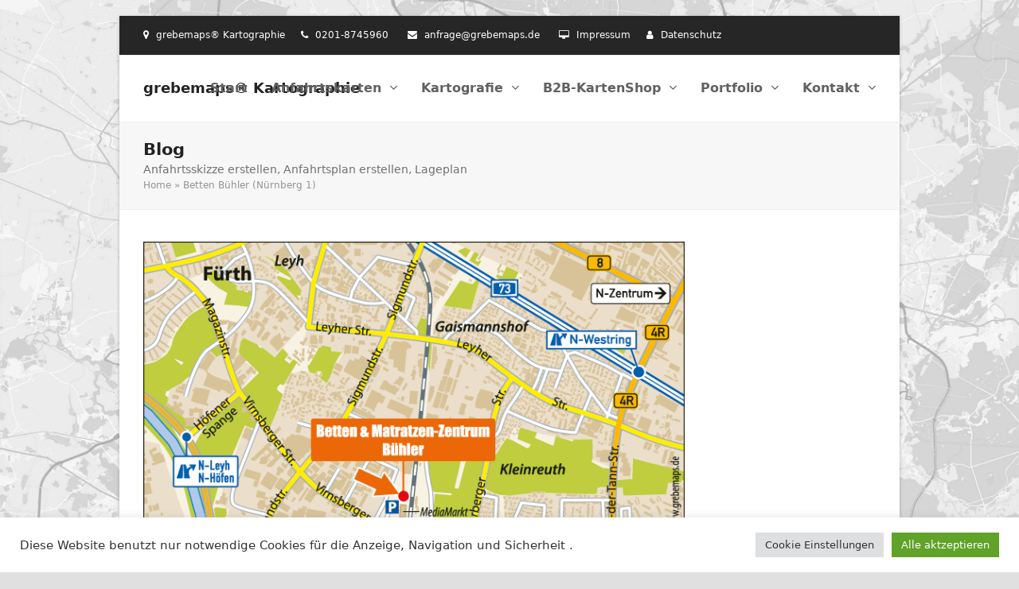

--- FILE ---
content_type: text/html; charset=UTF-8
request_url: https://www.grebemaps.de/anfahrtsskizze-erstellen-betten-buehler-nuernberg-1/
body_size: 150729
content:
<!DOCTYPE html>
<html lang="de" class="wpex-color-scheme-default">
<head>
<meta charset="UTF-8">
<link rel="profile" href="http://gmpg.org/xfn/11">
<meta name='robots' content='index, follow, max-image-preview:large, max-snippet:-1, max-video-preview:-1' />
	<style>img:is([sizes="auto" i], [sizes^="auto," i]) { contain-intrinsic-size: 3000px 1500px }</style>
	<meta name="generator" content="Total WordPress Theme v5.18.2">
<meta name="viewport" content="width=device-width, initial-scale=1">

	<!-- This site is optimized with the Yoast SEO plugin v22.1 - https://yoast.com/wordpress/plugins/seo/ -->
	<title>grebemaps anfahrtsskizze erstellen, anfahrtskarten, anfahrtsplan, standortkarte, karte</title>
	<meta name="description" content="Anfahrtsskizze erstellen, Anfahrtsskizze, Anfahrtsskizze für Flyer erstellen, Anfahrtsskizzen, Anfahrtsplan, Anfahrtskarte, Anfahrtsbeschreibung" />
	<link rel="canonical" href="https://www.grebemaps.de/anfahrtsskizze-erstellen-betten-buehler-nuernberg-1/" />
	<meta name="twitter:label1" content="Verfasst von" />
	<meta name="twitter:data1" content="QuintusTeleopolixcis" />
	<meta name="twitter:label2" content="Geschätzte Lesezeit" />
	<meta name="twitter:data2" content="2 Minuten" />
	<script type="application/ld+json" class="yoast-schema-graph">{"@context":"https://schema.org","@graph":[{"@type":"Article","@id":"https://www.grebemaps.de/anfahrtsskizze-erstellen-betten-buehler-nuernberg-1/#article","isPartOf":{"@id":"https://www.grebemaps.de/anfahrtsskizze-erstellen-betten-buehler-nuernberg-1/"},"author":{"name":"QuintusTeleopolixcis","@id":"https://www.grebemaps.de/#/schema/person/7b943d40f01a34cb7716dbd53bd5fb3a"},"headline":"Betten Bühler (Nürnberg 1)","datePublished":"2014-10-29T09:12:12+00:00","dateModified":"2022-08-24T06:56:36+00:00","mainEntityOfPage":{"@id":"https://www.grebemaps.de/anfahrtsskizze-erstellen-betten-buehler-nuernberg-1/"},"wordCount":398,"publisher":{"@id":"https://www.grebemaps.de/#organization"},"image":{"@id":"https://www.grebemaps.de/anfahrtsskizze-erstellen-betten-buehler-nuernberg-1/#primaryimage"},"thumbnailUrl":"https://www.grebemaps.de/wp-content/uploads/2014/10/map_post43.png","articleSection":["Anfahrtsskizze / Anfahrtskarte","Standortkarte"],"inLanguage":"de"},{"@type":"WebPage","@id":"https://www.grebemaps.de/anfahrtsskizze-erstellen-betten-buehler-nuernberg-1/","url":"https://www.grebemaps.de/anfahrtsskizze-erstellen-betten-buehler-nuernberg-1/","name":"grebemaps anfahrtsskizze erstellen, anfahrtskarten, anfahrtsplan, standortkarte, karte","isPartOf":{"@id":"https://www.grebemaps.de/#website"},"primaryImageOfPage":{"@id":"https://www.grebemaps.de/anfahrtsskizze-erstellen-betten-buehler-nuernberg-1/#primaryimage"},"image":{"@id":"https://www.grebemaps.de/anfahrtsskizze-erstellen-betten-buehler-nuernberg-1/#primaryimage"},"thumbnailUrl":"https://www.grebemaps.de/wp-content/uploads/2014/10/map_post43.png","datePublished":"2014-10-29T09:12:12+00:00","dateModified":"2022-08-24T06:56:36+00:00","description":"Anfahrtsskizze erstellen, Anfahrtsskizze, Anfahrtsskizze für Flyer erstellen, Anfahrtsskizzen, Anfahrtsplan, Anfahrtskarte, Anfahrtsbeschreibung","breadcrumb":{"@id":"https://www.grebemaps.de/anfahrtsskizze-erstellen-betten-buehler-nuernberg-1/#breadcrumb"},"inLanguage":"de","potentialAction":[{"@type":"ReadAction","target":["https://www.grebemaps.de/anfahrtsskizze-erstellen-betten-buehler-nuernberg-1/"]}]},{"@type":"ImageObject","inLanguage":"de","@id":"https://www.grebemaps.de/anfahrtsskizze-erstellen-betten-buehler-nuernberg-1/#primaryimage","url":"https://www.grebemaps.de/wp-content/uploads/2014/10/map_post43.png","contentUrl":"https://www.grebemaps.de/wp-content/uploads/2014/10/map_post43.png","width":712,"height":712,"caption":"Anfahrtsskizze erstellen, Anfahrtsskizze, Anfahrtsskizze für Flyer erstellen, Anfahrtsskizzen, Anfahrtsplan, Anfahrtskarte, Anfahrtsbeschreibung"},{"@type":"BreadcrumbList","@id":"https://www.grebemaps.de/anfahrtsskizze-erstellen-betten-buehler-nuernberg-1/#breadcrumb","itemListElement":[{"@type":"ListItem","position":1,"name":"Home","item":"https://www.grebemaps.de/"},{"@type":"ListItem","position":2,"name":"Betten Bühler (Nürnberg 1)"}]},{"@type":"WebSite","@id":"https://www.grebemaps.de/#website","url":"https://www.grebemaps.de/","name":"grebemaps® Kartographie","description":"KartenDesign . Vektorkarten . Layout-Karten . PowerPoint-Karten","publisher":{"@id":"https://www.grebemaps.de/#organization"},"potentialAction":[{"@type":"SearchAction","target":{"@type":"EntryPoint","urlTemplate":"https://www.grebemaps.de/?s={search_term_string}"},"query-input":"required name=search_term_string"}],"inLanguage":"de"},{"@type":"Organization","@id":"https://www.grebemaps.de/#organization","name":"grebemaps® Kartographie","url":"https://www.grebemaps.de/","logo":{"@type":"ImageObject","inLanguage":"de","@id":"https://www.grebemaps.de/#/schema/logo/image/","url":"https://www.grebemaps.de/wp-content/uploads/2014/10/logo_grebemaps_titel_total1.png","contentUrl":"https://www.grebemaps.de/wp-content/uploads/2014/10/logo_grebemaps_titel_total1.png","width":317,"height":50,"caption":"grebemaps® Kartographie"},"image":{"@id":"https://www.grebemaps.de/#/schema/logo/image/"}},{"@type":"Person","@id":"https://www.grebemaps.de/#/schema/person/7b943d40f01a34cb7716dbd53bd5fb3a","name":"QuintusTeleopolixcis","image":{"@type":"ImageObject","inLanguage":"de","@id":"https://www.grebemaps.de/#/schema/person/image/","url":"https://secure.gravatar.com/avatar/a0ea0c188698f16485eb079cd719315fa86c89e629986566a60cbd5e252a2340?s=96&d=mm&r=g","contentUrl":"https://secure.gravatar.com/avatar/a0ea0c188698f16485eb079cd719315fa86c89e629986566a60cbd5e252a2340?s=96&d=mm&r=g","caption":"QuintusTeleopolixcis"},"sameAs":["https://www.grebemaps.de"]}]}</script>
	<!-- / Yoast SEO plugin. -->


<link rel="alternate" type="application/rss+xml" title="grebemaps® Kartographie &raquo; Feed" href="https://www.grebemaps.de/feed/" />
<link rel="alternate" type="application/rss+xml" title="grebemaps® Kartographie &raquo; Kommentar-Feed" href="https://www.grebemaps.de/comments/feed/" />
<link rel="preload" href="https://www.grebemaps.de/wp-content/themes/Total/assets/lib/ticons/fonts/ticons.woff2" type="font/woff2" as="font" crossorigin><link rel='stylesheet' id='js_composer_front-css' href='https://www.grebemaps.de/wp-content/plugins/js_composer/assets/css/js_composer.min.css?ver=7.3' media='all' />
<link rel='stylesheet' id='cookie-law-info-css' href='https://www.grebemaps.de/wp-content/plugins/cookie-law-info/legacy/public/css/cookie-law-info-public.css?ver=3.2.0' media='all' />
<link rel='stylesheet' id='cookie-law-info-gdpr-css' href='https://www.grebemaps.de/wp-content/plugins/cookie-law-info/legacy/public/css/cookie-law-info-gdpr.css?ver=3.2.0' media='all' />
<link rel='stylesheet' id='visual-form-builder-css-css' href='https://www.grebemaps.de/wp-content/plugins/visual-form-builder/public/assets/css/visual-form-builder.min.css?ver=2014.04.12' media='all' />
<link rel='stylesheet' id='vfb-jqueryui-css-css' href='https://www.grebemaps.de/wp-content/plugins/visual-form-builder/public/assets/css/smoothness/jquery-ui-1.10.3.min.css?ver=2013.12.03' media='all' />
<link rel='stylesheet' id='wpex-style-css' href='https://www.grebemaps.de/wp-content/themes/Total/style.css?ver=5.18.2' media='all' />
<link rel='stylesheet' id='wpex-mobile-menu-breakpoint-max-css' href='https://www.grebemaps.de/wp-content/themes/Total/assets/css/wpex-mobile-menu-breakpoint-max.css?ver=5.18.2' media='only screen and (max-width:959px)' />
<link rel='stylesheet' id='wpex-mobile-menu-breakpoint-min-css' href='https://www.grebemaps.de/wp-content/themes/Total/assets/css/wpex-mobile-menu-breakpoint-min.css?ver=5.18.2' media='only screen and (min-width:960px)' />
<link rel='stylesheet' id='wpex-wpbakery-css' href='https://www.grebemaps.de/wp-content/themes/Total/assets/css/frontend/wpbakery.css?ver=5.18.2' media='all' />
<link rel='stylesheet' id='ticons-css' href='https://www.grebemaps.de/wp-content/themes/Total/assets/lib/ticons/css/ticons.min.css?ver=1.0.1' media='all' />
<link rel='stylesheet' id='vcex-shortcodes-css' href='https://www.grebemaps.de/wp-content/themes/Total/assets/css/vcex-shortcodes.css?ver=5.18.2' media='all' />
<script src="https://www.grebemaps.de/wp-includes/js/jquery/jquery.min.js?ver=3.7.1" id="jquery-core-js"></script>
<script src="https://www.grebemaps.de/wp-includes/js/jquery/jquery-migrate.min.js?ver=3.4.1" id="jquery-migrate-js"></script>
<script id="cookie-law-info-js-extra">
var Cli_Data = {"nn_cookie_ids":[],"cookielist":[],"non_necessary_cookies":[],"ccpaEnabled":"","ccpaRegionBased":"","ccpaBarEnabled":"","strictlyEnabled":["necessary","obligatoire"],"ccpaType":"gdpr","js_blocking":"1","custom_integration":"","triggerDomRefresh":"","secure_cookies":""};
var cli_cookiebar_settings = {"animate_speed_hide":"500","animate_speed_show":"500","background":"#FFF","border":"#b1a6a6c2","border_on":"","button_1_button_colour":"#61a229","button_1_button_hover":"#4e8221","button_1_link_colour":"#fff","button_1_as_button":"1","button_1_new_win":"","button_2_button_colour":"#333","button_2_button_hover":"#292929","button_2_link_colour":"#444","button_2_as_button":"","button_2_hidebar":"","button_3_button_colour":"#dedfe0","button_3_button_hover":"#b2b2b3","button_3_link_colour":"#333333","button_3_as_button":"1","button_3_new_win":"","button_4_button_colour":"#dedfe0","button_4_button_hover":"#b2b2b3","button_4_link_colour":"#333333","button_4_as_button":"1","button_7_button_colour":"#61a229","button_7_button_hover":"#4e8221","button_7_link_colour":"#fff","button_7_as_button":"1","button_7_new_win":"","font_family":"inherit","header_fix":"","notify_animate_hide":"1","notify_animate_show":"","notify_div_id":"#cookie-law-info-bar","notify_position_horizontal":"right","notify_position_vertical":"bottom","scroll_close":"","scroll_close_reload":"","accept_close_reload":"","reject_close_reload":"","showagain_tab":"1","showagain_background":"#fff","showagain_border":"#000","showagain_div_id":"#cookie-law-info-again","showagain_x_position":"100px","text":"#333333","show_once_yn":"","show_once":"10000","logging_on":"","as_popup":"","popup_overlay":"1","bar_heading_text":"","cookie_bar_as":"banner","popup_showagain_position":"bottom-right","widget_position":"left"};
var log_object = {"ajax_url":"https:\/\/www.grebemaps.de\/wp-admin\/admin-ajax.php"};
</script>
<script src="https://www.grebemaps.de/wp-content/plugins/cookie-law-info/legacy/public/js/cookie-law-info-public.js?ver=3.2.0" id="cookie-law-info-js"></script>
<script></script><link rel="https://api.w.org/" href="https://www.grebemaps.de/wp-json/" /><link rel="alternate" title="JSON" type="application/json" href="https://www.grebemaps.de/wp-json/wp/v2/posts/4209" /><link rel="EditURI" type="application/rsd+xml" title="RSD" href="https://www.grebemaps.de/xmlrpc.php?rsd" />
<meta name="generator" content="WordPress 6.8.3" />
<link rel='shortlink' href='https://www.grebemaps.de/?p=4209' />
<link rel="alternate" title="oEmbed (JSON)" type="application/json+oembed" href="https://www.grebemaps.de/wp-json/oembed/1.0/embed?url=https%3A%2F%2Fwww.grebemaps.de%2Fanfahrtsskizze-erstellen-betten-buehler-nuernberg-1%2F" />
<link rel="alternate" title="oEmbed (XML)" type="text/xml+oembed" href="https://www.grebemaps.de/wp-json/oembed/1.0/embed?url=https%3A%2F%2Fwww.grebemaps.de%2Fanfahrtsskizze-erstellen-betten-buehler-nuernberg-1%2F&#038;format=xml" />
<link rel="icon" href="https://www.grebemaps.de/wp-content/uploads/2020/01/favicon_32x32_gm.png" sizes="32x32"><link rel="shortcut icon" href="https://www.grebemaps.de/wp-content/uploads/2020/01/favicon_32x32_gm.png"><link rel="apple-touch-icon" href="https://www.grebemaps.de/wp-content/uploads/2020/01/favicon_57x57_gm.png" sizes="57x57" ><link rel="apple-touch-icon" href="https://www.grebemaps.de/wp-content/uploads/2020/01/favicon_76x76_gm.png" sizes="76x76" ><link rel="apple-touch-icon" href="https://www.grebemaps.de/wp-content/uploads/2020/01/favicon_120x120_gm.png" sizes="120x120"><link rel="apple-touch-icon" href="https://www.grebemaps.de/wp-content/uploads/2020/01/favicon_152x152_gm.png" sizes="114x114">
<!-- Dynamic Widgets by QURL loaded - http://www.dynamic-widgets.com //-->
<style type="text/css">.broken_link, a.broken_link {
	text-decoration: line-through;
}</style><noscript><style>body:not(.content-full-screen) .wpex-vc-row-stretched[data-vc-full-width-init="false"]{visibility:visible;}</style></noscript><script>function setREVStartSize(e){
			//window.requestAnimationFrame(function() {
				window.RSIW = window.RSIW===undefined ? window.innerWidth : window.RSIW;
				window.RSIH = window.RSIH===undefined ? window.innerHeight : window.RSIH;
				try {
					var pw = document.getElementById(e.c).parentNode.offsetWidth,
						newh;
					pw = pw===0 || isNaN(pw) || (e.l=="fullwidth" || e.layout=="fullwidth") ? window.RSIW : pw;
					e.tabw = e.tabw===undefined ? 0 : parseInt(e.tabw);
					e.thumbw = e.thumbw===undefined ? 0 : parseInt(e.thumbw);
					e.tabh = e.tabh===undefined ? 0 : parseInt(e.tabh);
					e.thumbh = e.thumbh===undefined ? 0 : parseInt(e.thumbh);
					e.tabhide = e.tabhide===undefined ? 0 : parseInt(e.tabhide);
					e.thumbhide = e.thumbhide===undefined ? 0 : parseInt(e.thumbhide);
					e.mh = e.mh===undefined || e.mh=="" || e.mh==="auto" ? 0 : parseInt(e.mh,0);
					if(e.layout==="fullscreen" || e.l==="fullscreen")
						newh = Math.max(e.mh,window.RSIH);
					else{
						e.gw = Array.isArray(e.gw) ? e.gw : [e.gw];
						for (var i in e.rl) if (e.gw[i]===undefined || e.gw[i]===0) e.gw[i] = e.gw[i-1];
						e.gh = e.el===undefined || e.el==="" || (Array.isArray(e.el) && e.el.length==0)? e.gh : e.el;
						e.gh = Array.isArray(e.gh) ? e.gh : [e.gh];
						for (var i in e.rl) if (e.gh[i]===undefined || e.gh[i]===0) e.gh[i] = e.gh[i-1];
											
						var nl = new Array(e.rl.length),
							ix = 0,
							sl;
						e.tabw = e.tabhide>=pw ? 0 : e.tabw;
						e.thumbw = e.thumbhide>=pw ? 0 : e.thumbw;
						e.tabh = e.tabhide>=pw ? 0 : e.tabh;
						e.thumbh = e.thumbhide>=pw ? 0 : e.thumbh;
						for (var i in e.rl) nl[i] = e.rl[i]<window.RSIW ? 0 : e.rl[i];
						sl = nl[0];
						for (var i in nl) if (sl>nl[i] && nl[i]>0) { sl = nl[i]; ix=i;}
						var m = pw>(e.gw[ix]+e.tabw+e.thumbw) ? 1 : (pw-(e.tabw+e.thumbw)) / (e.gw[ix]);
						newh =  (e.gh[ix] * m) + (e.tabh + e.thumbh);
					}
					var el = document.getElementById(e.c);
					if (el!==null && el) el.style.height = newh+"px";
					el = document.getElementById(e.c+"_wrapper");
					if (el!==null && el) {
						el.style.height = newh+"px";
						el.style.display = "block";
					}
				} catch(e){
					console.log("Failure at Presize of Slider:" + e)
				}
			//});
		  };</script>
<noscript><style> .wpb_animate_when_almost_visible { opacity: 1; }</style></noscript><style data-type="wpex-css" id="wpex-css">/*TYPOGRAPHY*/body{font-family:system-ui,-apple-system,BlinkMacSystemFont,"Segoe UI",Roboto,"Helvetica Neue",Arial,"Noto Sans",sans-serif,"Apple Color Emoji","Segoe UI Emoji","Segoe UI Symbol","Noto Color Emoji";}#site-logo .site-logo-text{font-weight:700;font-size:18px;}.main-navigation-ul .link-inner{font-weight:600;font-size:16px;}.main-navigation-ul .sub-menu .link-inner{font-weight:400;font-style:normal;font-size:14px;}.page-header .page-header-title{font-weight:600;}.page-header .page-subheading{color:#707070;}/*SITE BACKGROUND*/body{background-image:url(https://kartendesign.de/wp-content/uploads/2018/11/hintergrund_berlin.jpg)!important;background-size:cover;background-position:center center;background-attachment:fixed;background-repeat:no-repeat;}/*CUSTOMIZER STYLING*/body,.boxed-main-layout,.footer-has-reveal #main{background-color:ffffff;}.site-breadcrumbs{color:#939393;}.site-breadcrumbs a{color:#939393;}:root{--wpex-boxed-layout-padding:20px 10px;--wpex-vc-column-inner-margin-bottom:40px;}:root,.boxed-main-layout.wpex-responsive #wrap{--wpex-container-width:1140px;}#top-bar-wrap{background-color:#262626;}.wpex-top-bar-sticky{background-color:#262626;}#sidebar{color:#9e9e9e;}#sidebar .widget-title{text-align:default;}@media only screen and (min-width:960px){:root{--wpex-content-area-width:790px;--wpex-primary-sidebar-width:250px;}}@media only screen and (max-width:767px){:root,.boxed-main-layout.wpex-responsive #wrap{--wpex-container-width:90%;}}@media only screen and (min-width:960px) and (max-width:1280px){:root,.boxed-main-layout.wpex-responsive #wrap{--wpex-container-width:980px;}:root{--wpex-content-area-width:680px;--wpex-primary-sidebar-width:250px;}}@media only screen and (min-width:768px) and (max-width:959px){:root,.boxed-main-layout.wpex-responsive #wrap{--wpex-container-width:700px;}:root{--wpex-content-area-width:75%;--wpex-primary-sidebar-width:25%;}}@media only screen and (min-width:480px) and (max-width:767px){:root,.boxed-main-layout.wpex-responsive #wrap{--wpex-container-width:90%;}}</style></head>

<body class="wp-singular post-template-default single single-post postid-4209 single-format-standard wp-embed-responsive wp-theme-Total wpex-theme wpex-responsive boxed-main-layout has-composer wpex-live-site wrap-boxshadow site-boxed content-right-sidebar has-sidebar has-topbar post-in-category-anfahrtsskizze-erstellen post-in-category-standortkarte sidebar-widget-icons hasnt-overlay-header wpex-mobile-toggle-menu-icon_buttons has-mobile-menu wpex-no-js wpb-js-composer js-comp-ver-7.3 vc_responsive">

	
<a href="#content" class="skip-to-content wpex-absolute wpex-opacity-0 wpex-no-underline">Skip to content</a>

	
	<span data-ls_id="#site_top" tabindex="-1"></span>
	<div id="outer-wrap" class="wpex-overflow-clip">

		
		
		<div id="wrap" class="wpex-clr">

			

	
		<div id="top-bar-wrap" class="wpex-border-b wpex-border-main wpex-border-solid wpex-text-sm wpex-print-hidden">

			<div id="top-bar" class="container wpex-relative wpex-py-15 wpex-md-flex wpex-justify-between wpex-items-center wpex-text-center wpex-md-text-initial">
	<div id="top-bar-content" class="has-content top-bar-left wpex-clr"><span class="ticon ticon-map-marker" aria-hidden="true" style="color:#ffffff;margin-right:5px;"></span> <span style="color: #fff">grebemaps® Kartographie<span class="ticon ticon-phone" aria-hidden="true" style="color:#fff;margin-left:20px;margin-right:5px;"></span> 0201-8745960  <span class="ticon ticon-envelope" aria-hidden="true" style="color:#fff;margin-left:20px;margin-right:5px;"></span> <span style="color: #000"><a style="color: #fff" href="mailto:anfrage@grebemaps.de?subject=Anfrage%20zu%20...">anfrage@grebemaps.de</a></span> <span class="ticon ticon-desktop" aria-hidden="true" style="color:#fff;margin-left:20px;margin-right:5px;"></span> <span style="color: #fff"><a style="color: #fff" href="https://www.grebemaps.de/impressum/">Impressum</a></span><span class="ticon ticon-user" aria-hidden="true" style="color:#fff;margin-left:20px;margin-right:5px;"></span> <span style="color: #fff"><a style="color: #fff" href="https://www.grebemaps.de/datenschutz/">Datenschutz</a></span></div>

</div>

		</div>

	


	<header id="site-header" class="header-one fixed-scroll wpex-z-99 has-sticky-dropshadow shrink-sticky-header on-shrink-adjust-height dyn-styles wpex-print-hidden wpex-relative wpex-clr">

		
		<div id="site-header-inner" class="header-one-inner header-padding container wpex-relative wpex-h-100 wpex-py-30 wpex-clr">
<div id="site-logo" class="site-branding header-one-logo logo-padding wpex-table">
	<div id="site-logo-inner" class="wpex-table-cell wpex-align-middle wpex-clr"><a id="site-logo-link" href="https://www.grebemaps.de/" rel="home" class="site-logo-text">grebemaps® Kartographie</a></div>

</div>

<div id="site-navigation-wrap" class="navbar-style-one navbar-fixed-height navbar-fixed-line-height wpex-dropdowns-caret wpex-stretch-megamenus hide-at-mm-breakpoint wpex-clr wpex-print-hidden">
	<nav id="site-navigation" class="navigation main-navigation main-navigation-one wpex-clr" aria-label="Main menu"><ul id="menu-mainmenue" class="main-navigation-ul dropdown-menu wpex-dropdown-menu wpex-dropdown-menu--onhover"><li id="menu-item-312" class="menu-item menu-item-type-post_type menu-item-object-page menu-item-home menu-item-312"><a href="https://www.grebemaps.de/"><span class="link-inner">Start</span></a></li>
<li id="menu-item-8901" class="menu-item menu-item-type-post_type menu-item-object-page menu-item-has-children dropdown menu-item-8901"><a href="https://www.grebemaps.de/kartographie/anfahrtsskizze-anfahrtskarte-erstellen/"><span class="link-inner">Anfahrtskarten <span class="nav-arrow top-level"><span class="nav-arrow__icon ticon ticon-angle-down" aria-hidden="true"></span></span></span></a>
<ul class="sub-menu">
	<li id="menu-item-8920" class="menu-item menu-item-type-post_type menu-item-object-page menu-item-8920"><a href="https://www.grebemaps.de/kartographie/anfahrtsskizze-anfahrtskarte-erstellen/"><span class="link-inner">ÜBERSICHT Anfahrtsskizzen / Anfahrtskarten</span></a></li>
	<li id="menu-item-8926" class="menu-item menu-item-type-post_type menu-item-object-page menu-item-8926"><a href="https://www.grebemaps.de/kartographie/anfahrtsskizzen-erstellen-anfahrtsbeschreibung-gestalten/"><span class="link-inner">» Individuelle Anfahrtsskizze</span></a></li>
	<li id="menu-item-8923" class="menu-item menu-item-type-post_type menu-item-object-page menu-item-8923"><a href="https://www.grebemaps.de/kartographie/anfahrtsskizze-anfahrtskarte-erstellen/anfahrtsskizze-erstellen-pdf-layout/"><span class="link-inner">» PREMIUM-KartenSet &#8222;Universal&#8220; mit PDF-Layout</span></a></li>
	<li id="menu-item-8921" class="menu-item menu-item-type-post_type menu-item-object-page menu-item-8921"><a href="https://www.grebemaps.de/kartographie/anfahrtsskizze-anfahrtskarte-erstellen/anfahrtsskizze-erstellen-standortkarte/"><span class="link-inner">» PREMIUM-KartenSet &#8222;Standortkarte&#8220;</span></a></li>
	<li id="menu-item-8922" class="menu-item menu-item-type-post_type menu-item-object-page menu-item-8922"><a href="https://www.grebemaps.de/kartographie/anfahrtsskizze-anfahrtskarte-erstellen/anfahrtsskizze-fuer-visitenkarte-erstellen/"><span class="link-inner">» PREMIUM-KartenSet &#8222;Karte für Visitenkarte&#8220;</span></a></li>
	<li id="menu-item-8924" class="menu-item menu-item-type-post_type menu-item-object-page menu-item-8924"><a href="https://www.grebemaps.de/kartographie/anfahrtsskizze-anfahrtskarte-erstellen/individuelle-anfahrtsskizze-erstellen-fuer-flyer/"><span class="link-inner">» PREMIUM-KartenSet &#8222;Anfahrtskarte für FLYER&#8220;</span></a></li>
	<li id="menu-item-10847" class="menu-item menu-item-type-post_type menu-item-object-page menu-item-10847"><a href="https://www.grebemaps.de/kartographie/kartenset-karte-fuer-immobilie/"><span class="link-inner">» KartenSet &#8222;Karte für Immobilie&#8220;</span></a></li>
	<li id="menu-item-10544" class="menu-item menu-item-type-post_type menu-item-object-page menu-item-10544"><a href="https://www.grebemaps.de/kartographie/anfahrtsskizze-anfahrtskarte-erstellen/anfahrtsskizze-erstellen-2-0/"><span class="link-inner">» grebemaps-Anfahrtsskizze aus OpenStreetMap-Daten</span></a></li>
	<li id="menu-item-8927" class="menu-item menu-item-type-post_type menu-item-object-page menu-item-8927"><a href="https://www.grebemaps.de/kartographie/anfahrtsskizze-fuer-flyer-erstellen/"><span class="link-inner">» PrintDesign mit Anfahrtsskizze / Anfahrtskarte</span></a></li>
	<li id="menu-item-11021" class="menu-item menu-item-type-post_type menu-item-object-page menu-item-has-children dropdown menu-item-11021"><a href="https://www.grebemaps.de/portfolio-2/neue-kartenbeispiele-anfahrtsskizze-anfahrtskarte/"><span class="link-inner">» Kartenbeispiele für Anfahrtskarten / Standortkarten / &#8230; <span class="nav-arrow second-level"><span class="nav-arrow__icon ticon ticon-angle-right" aria-hidden="true"></span></span></span></a>
	<ul class="sub-menu">
		<li id="menu-item-10800" class="menu-item menu-item-type-post_type menu-item-object-page menu-item-10800"><a href="https://www.grebemaps.de/portfolio-2/neue-kartenbeispiele-anfahrtsskizze-anfahrtskarte/"><span class="link-inner">» Neue Kartenbeispiele</span></a></li>
		<li id="menu-item-10801" class="menu-item menu-item-type-post_type menu-item-object-page menu-item-10801"><a href="https://www.grebemaps.de/portfolio-2/pdf-layouts_anfahrtsskizzen_anfahrtskarten/"><span class="link-inner">» PDF-Layouts</span></a></li>
		<li id="menu-item-10803" class="menu-item menu-item-type-post_type menu-item-object-page menu-item-10803"><a href="https://www.grebemaps.de/portfolio-2/portfolio/"><span class="link-inner">» KartenSerien</span></a></li>
	</ul>
</li>
</ul>
</li>
<li id="menu-item-303" class="menu-item menu-item-type-post_type menu-item-object-page menu-item-has-children dropdown menu-item-303"><a href="https://www.grebemaps.de/kartographie/"><span class="link-inner">Kartografie <span class="nav-arrow top-level"><span class="nav-arrow__icon ticon ticon-angle-down" aria-hidden="true"></span></span></span></a>
<ul class="sub-menu">
	<li id="menu-item-628" class="menu-item menu-item-type-post_type menu-item-object-page menu-item-628"><a href="https://www.grebemaps.de/kartographie/"><span class="link-inner">Kartografie : Produkt-Übersicht</span></a></li>
	<li id="menu-item-10846" class="menu-item menu-item-type-post_type menu-item-object-page menu-item-10846"><a href="https://www.grebemaps.de/kartographie/karten-fuer-immobilien/"><span class="link-inner">» Karten für Immobilien-Standorte / ShoppingCenter</span></a></li>
	<li id="menu-item-457" class="menu-item menu-item-type-post_type menu-item-object-page menu-item-457"><a href="https://www.grebemaps.de/kartographie/touristmaps-ortsplaene-shoppingmaps/"><span class="link-inner">» Touristische Karte erstellen</span></a></li>
	<li id="menu-item-6537" class="menu-item menu-item-type-post_type menu-item-object-page menu-item-6537"><a href="https://www.grebemaps.de/kartographie/ortsplan-erstellen/"><span class="link-inner">» Ortsplan erstellen</span></a></li>
	<li id="menu-item-6186" class="menu-item menu-item-type-post_type menu-item-object-page menu-item-6186"><a href="https://www.grebemaps.de/kartendesign-mit-openstreetmap-daten/ortsplan-erstellen/"><span class="link-inner">» Ortsplan aus OSM-Daten</span></a></li>
	<li id="menu-item-6538" class="menu-item menu-item-type-post_type menu-item-object-page menu-item-6538"><a href="https://www.grebemaps.de/kartographie/stadtplan-erstellen/"><span class="link-inner">» Stadtplan erstellen</span></a></li>
	<li id="menu-item-2465" class="menu-item menu-item-type-post_type menu-item-object-page menu-item-2465"><a href="https://www.grebemaps.de/kartendesign-mit-openstreetmap-daten/openstreetmap-individuelle-kartenerstellung/"><span class="link-inner">» Karten für Grafiker und Unternehmen</span></a></li>
	<li id="menu-item-11054" class="menu-item menu-item-type-post_type menu-item-object-page menu-item-11054"><a href="https://www.grebemaps.de/kartographie/druck-karten/"><span class="link-inner">» Druck-Karten | Ortsplan | TouristMap | Stadtplan</span></a></li>
	<li id="menu-item-8842" class="menu-item menu-item-type-post_type menu-item-object-page menu-item-8842"><a href="https://www.grebemaps.de/kartographie/anfahrtsskizze-anfahrtskarte-erstellen/"><span class="link-inner">» Anfahrtskarte / Standortkarte</span></a></li>
	<li id="menu-item-10771" class="menu-item menu-item-type-post_type menu-item-object-page menu-item-10771"><a href="https://www.grebemaps.de/kartographie/vektorkarten/"><span class="link-inner">» Vektorkarten für Illustrator</span></a></li>
	<li id="menu-item-11735" class="menu-item menu-item-type-post_type menu-item-object-page menu-item-11735"><a href="https://www.grebemaps.de/kartographie/administrative-karte-deutschland-vektor/"><span class="link-inner">» Vektorkarten Deutschland administrativ</span></a></li>
	<li id="menu-item-11032" class="menu-item menu-item-type-post_type menu-item-object-page menu-item-11032"><a href="https://www.grebemaps.de/kartendesign-mit-openstreetmap-daten/stadtkarte-erstellen-aus-openstreetmap-daten/"><span class="link-inner">» Vektorkarten Stadtkarten (D) für Illustrator</span></a></li>
	<li id="menu-item-11481" class="menu-item menu-item-type-post_type menu-item-object-page menu-item-11481"><a href="https://www.grebemaps.de/kartendesign-mit-openstreetmap-daten/karte-bundesland-vektor/"><span class="link-inner">» Vektorkarten Bundesland (D)</span></a></li>
	<li id="menu-item-12266" class="menu-item menu-item-type-post_type menu-item-object-page menu-item-12266"><a href="https://www.grebemaps.de/kartographie/vektorkarten/landkreis-karten-mit-gemeinden-und-postleitzahlen/"><span class="link-inner">» Vektorkarten Landkreise (D)</span></a></li>
	<li id="menu-item-11545" class="menu-item menu-item-type-post_type menu-item-object-page menu-item-11545"><a href="https://www.grebemaps.de/kartographie/postleitzahlenkarte-vektor/"><span class="link-inner">» Vektorkarten Postleitzahlen (D)</span></a></li>
	<li id="menu-item-12334" class="menu-item menu-item-type-post_type menu-item-object-page menu-item-12334"><a href="https://www.grebemaps.de/kartographie/vektorkarten/laenderkarten-karte-europa/"><span class="link-inner">» Vektorkarten Länderkarten Europa</span></a></li>
	<li id="menu-item-453" class="menu-item menu-item-type-post_type menu-item-object-page menu-item-453"><a href="https://www.grebemaps.de/kartographie/kartographische-werbemittel/"><span class="link-inner">» Kartographische Werbemittel</span></a></li>
	<li id="menu-item-5801" class="menu-item menu-item-type-post_type menu-item-object-page menu-item-5801"><a href="https://www.grebemaps.de/kartographie/desktop-mapping/"><span class="link-inner">» DesktopMapping : Thematische Karten</span></a></li>
	<li id="menu-item-2463" class="menu-item menu-item-type-post_type menu-item-object-page menu-item-has-children dropdown menu-item-2463"><a href="https://www.grebemaps.de/kartendesign-mit-openstreetmap-daten/"><span class="link-inner">KartenDesign mit OpenStreetMap-Daten <span class="nav-arrow second-level"><span class="nav-arrow__icon ticon ticon-angle-right" aria-hidden="true"></span></span></span></a>
	<ul class="sub-menu">
		<li id="menu-item-2466" class="menu-item menu-item-type-post_type menu-item-object-page menu-item-2466"><a href="https://www.grebemaps.de/kartendesign-mit-openstreetmap-daten/"><span class="link-inner">KartenDesign mit OpenStreetMap-Daten</span></a></li>
		<li id="menu-item-6094" class="menu-item menu-item-type-post_type menu-item-object-page menu-item-6094"><a href="https://www.grebemaps.de/kartendesign-mit-openstreetmap-daten/ortsplan-erstellen/"><span class="link-inner">» Ortsplan erstellen aus OpenStreetMap-Daten</span></a></li>
		<li id="menu-item-7431" class="menu-item menu-item-type-post_type menu-item-object-page menu-item-7431"><a href="https://www.grebemaps.de/kartendesign-mit-openstreetmap-daten/stadtkarte-erstellen-aus-openstreetmap-daten/"><span class="link-inner">» Stadtkarte erstellen aus OpenStreetMap-Daten</span></a></li>
		<li id="menu-item-11480" class="menu-item menu-item-type-post_type menu-item-object-page menu-item-11480"><a href="https://www.grebemaps.de/kartendesign-mit-openstreetmap-daten/karte-bundesland-vektor/"><span class="link-inner">» Bundesländer-Karten administrativ</span></a></li>
		<li id="menu-item-11546" class="menu-item menu-item-type-post_type menu-item-object-page menu-item-11546"><a href="https://www.grebemaps.de/kartographie/postleitzahlenkarte-vektor/"><span class="link-inner">» Postleitzahlenkarte Vektor</span></a></li>
		<li id="menu-item-7932" class="menu-item menu-item-type-post_type menu-item-object-page menu-item-7932"><a href="https://www.grebemaps.de/kartendesign-mit-openstreetmap-daten/touristische-karte-erstellen/"><span class="link-inner">» Touristische Karte erstellen aus OSM-Daten</span></a></li>
		<li id="menu-item-8784" class="menu-item menu-item-type-post_type menu-item-object-page menu-item-8784"><a href="https://www.grebemaps.de/kartographie/anfahrtsskizze-anfahrtskarte-erstellen/individuelle-anfahrtsskizze-erstellen-fuer-flyer/"><span class="link-inner">» Individuelle Anfahrtsskizze erstellen für Flyer</span></a></li>
		<li id="menu-item-455" class="menu-item menu-item-type-post_type menu-item-object-page menu-item-455"><a href="https://www.grebemaps.de/kartendesign-mit-openstreetmap-daten/basiskarten-aus-openstreetmap-daten/"><span class="link-inner">» Einfache Basiskarten aus OpenStreetMap-Daten</span></a></li>
		<li id="menu-item-6454" class="menu-item menu-item-type-post_type menu-item-object-page menu-item-6454"><a href="https://www.grebemaps.de/kartendesign-mit-openstreetmap-daten/anfahrtsskizze-erstellen-aus-openstreetmap-daten/"><span class="link-inner">» Anfahrtsskizze generieren aus OpenStreetMap-Daten</span></a></li>
		<li id="menu-item-2464" class="menu-item menu-item-type-post_type menu-item-object-page menu-item-2464"><a href="https://www.grebemaps.de/kartendesign-mit-openstreetmap-daten/openstreetmap-kartenbeispiele/"><span class="link-inner">»» Kartenbeispiele für OSM-grebemaps-Karten</span></a></li>
	</ul>
</li>
</ul>
</li>
<li id="menu-item-13831" class="menu-item menu-item-type-post_type menu-item-object-page menu-item-has-children dropdown menu-item-13831"><a href="https://www.grebemaps.de/kartenshop/"><span class="link-inner">B2B-KartenShop <span class="nav-arrow top-level"><span class="nav-arrow__icon ticon ticon-angle-down" aria-hidden="true"></span></span></span></a>
<ul class="sub-menu">
	<li id="menu-item-14001" class="menu-item menu-item-type-post_type menu-item-object-page menu-item-14001"><a href="https://www.grebemaps.de/kartenshop/"><span class="link-inner">B2B-KartenShop</span></a></li>
	<li id="menu-item-14002" class="menu-item menu-item-type-custom menu-item-object-custom menu-item-14002"><a href="https://kartendesign.de/"><span class="link-inner">» Vektorkarten für Illustrator</span></a></li>
	<li id="menu-item-14003" class="menu-item menu-item-type-custom menu-item-object-custom menu-item-14003"><a href="https://kartendesign.de/produkt-kategorie/powerpoint-karten/"><span class="link-inner">» PowerPoint-Karten</span></a></li>
	<li id="menu-item-14005" class="menu-item menu-item-type-custom menu-item-object-custom menu-item-14005"><a href="https://kartendesign.de/produkt/anfahrtskarte-erstellen/"><span class="link-inner">» PREMIUM-Anfahrtskarte erstellen</span></a></li>
	<li id="menu-item-14006" class="menu-item menu-item-type-custom menu-item-object-custom menu-item-14006"><a href="https://kartendesign.de/produkt/anfahrtsskizze-erstellen/"><span class="link-inner">» Anfahrtsskizze erstellen</span></a></li>
	<li id="menu-item-14009" class="menu-item menu-item-type-custom menu-item-object-custom menu-item-14009"><a href="https://kartendesign.de/produkt/standortkarte-fuer-immobilie-expose-din-a4-individuelle-erstellung/"><span class="link-inner">» Standortkarte für Immobilie Expose</span></a></li>
	<li id="menu-item-14008" class="menu-item menu-item-type-custom menu-item-object-custom menu-item-14008"><a href="https://kartendesign.de/produkt/ortsplan-erstellen-din-a3/"><span class="link-inner">» Ortsplan erstellen (DIN A3)</span></a></li>
	<li id="menu-item-14010" class="menu-item menu-item-type-custom menu-item-object-custom menu-item-14010"><a href="https://kartendesign.de/produkt/touristische-karte-erstellen-max-din-a5/"><span class="link-inner">» touristische Karte erstellen</span></a></li>
	<li id="menu-item-15689" class="menu-item menu-item-type-custom menu-item-object-custom menu-item-15689"><a href="https://kartendesign.de/produkt-kategorie/layout-karten/"><span class="link-inner">» Layout-Karten</span></a></li>
	<li id="menu-item-14097" class="menu-item menu-item-type-post_type menu-item-object-page menu-item-14097"><a href="https://www.grebemaps.de/grebemaps-b2b-kartenshop/"><span class="link-inner">grebemaps B2B-Kartenshop (www.grebemaps.shop)</span></a></li>
</ul>
</li>
<li id="menu-item-1925" class="menu-item menu-item-type-post_type menu-item-object-page menu-item-has-children dropdown menu-item-1925"><a href="https://www.grebemaps.de/portfolio-2/"><span class="link-inner">Portfolio <span class="nav-arrow top-level"><span class="nav-arrow__icon ticon ticon-angle-down" aria-hidden="true"></span></span></span></a>
<ul class="sub-menu">
	<li id="menu-item-4976" class="menu-item menu-item-type-post_type menu-item-object-page menu-item-4976"><a href="https://www.grebemaps.de/portfolio-2/neue-kartenbeispiele-anfahrtsskizze-anfahrtskarte/"><span class="link-inner">Portfolio » Neue Kartenbeispiele</span></a></li>
	<li id="menu-item-1928" class="menu-item menu-item-type-post_type menu-item-object-page menu-item-1928"><a href="https://www.grebemaps.de/portfolio-2/"><span class="link-inner">Portfolio » Standortkarten, Anfahrtskarten &#8230;</span></a></li>
	<li id="menu-item-436" class="menu-item menu-item-type-post_type menu-item-object-page menu-item-436"><a href="https://www.grebemaps.de/portfolio-2/kartenbeispiele/"><span class="link-inner">Portfolio » Kartenbeispiele Detailkarten et al.</span></a></li>
	<li id="menu-item-302" class="menu-item menu-item-type-post_type menu-item-object-page menu-item-302"><a href="https://www.grebemaps.de/portfolio-2/portfolio/"><span class="link-inner">Portfolio » KartenSerien</span></a></li>
	<li id="menu-item-1926" class="menu-item menu-item-type-post_type menu-item-object-page menu-item-1926"><a href="https://www.grebemaps.de/portfolio-2/pdf-layouts_anfahrtsskizzen_anfahrtskarten/"><span class="link-inner">Portfolio » PDF-Layouts</span></a></li>
	<li id="menu-item-7920" class="menu-item menu-item-type-post_type menu-item-object-page menu-item-7920"><a href="https://www.grebemaps.de/portfolio-2/portfolio-druck-karten-touristmaps/"><span class="link-inner">Portfolio » Druck-Karten / TouristMaps</span></a></li>
	<li id="menu-item-7925" class="menu-item menu-item-type-post_type menu-item-object-page menu-item-7925"><a href="https://www.grebemaps.de/kartendesign-mit-openstreetmap-daten/openstreetmap-kartenbeispiele/"><span class="link-inner">Kartenbeispiele (OSM)</span></a></li>
	<li id="menu-item-301" class="menu-item menu-item-type-post_type menu-item-object-page menu-item-301"><a href="https://www.grebemaps.de/portfolio-2/referenzen/"><span class="link-inner">Referenzen</span></a></li>
</ul>
</li>
<li id="menu-item-42" class="menu-item menu-item-type-post_type menu-item-object-page menu-item-has-children dropdown menu-item-42"><a href="https://www.grebemaps.de/kontakt/"><span class="link-inner">Kontakt <span class="nav-arrow top-level"><span class="nav-arrow__icon ticon ticon-angle-down" aria-hidden="true"></span></span></span></a>
<ul class="sub-menu">
	<li id="menu-item-299" class="menu-item menu-item-type-post_type menu-item-object-page menu-item-299"><a href="https://www.grebemaps.de/kontakt/"><span class="link-inner">Kontakt</span></a></li>
	<li id="menu-item-300" class="menu-item menu-item-type-post_type menu-item-object-page menu-item-300"><a href="https://www.grebemaps.de/impressum/"><span class="link-inner">Impressum</span></a></li>
	<li id="menu-item-10897" class="menu-item menu-item-type-post_type menu-item-object-page menu-item-10897"><a href="https://www.grebemaps.de/datenschutz/"><span class="link-inner">Datenschutz</span></a></li>
	<li id="menu-item-7867" class="menu-item menu-item-type-post_type menu-item-object-page menu-item-7867"><a href="https://www.grebemaps.de/agb/"><span class="link-inner">AGB</span></a></li>
</ul>
</li>
</ul></nav>
</div>


<div id="mobile-menu" class="wpex-mobile-menu-toggle show-at-mm-breakpoint wpex-flex wpex-items-center wpex-absolute wpex-top-50 -wpex-translate-y-50 wpex-right-0">
	<div class="wpex-inline-flex wpex-items-center">
						<a href="#" class="mobile-menu-toggle" role="button" aria-label="Toggle mobile menu" aria-expanded="false"><span class="mobile-menu-toggle__icon wpex-flex"><span class="wpex-hamburger-icon wpex-hamburger-icon--inactive wpex-hamburger-icon--animate" aria-hidden="true"><span></span></span></span></a>			</div>
</div></div>

		
	</header>



			
			<main id="main" class="site-main wpex-clr">

				
<header class="page-header default-page-header wpex-relative wpex-mb-40 wpex-surface-2 wpex-py-20 wpex-border-t wpex-border-b wpex-border-solid wpex-border-surface-3 wpex-text-2 wpex-supports-mods">

	
	<div class="page-header-inner container">
<div class="page-header-content">

<span class="page-header-title wpex-block wpex-m-0 wpex-text-2xl">

	<span>Blog</span>

</span>


<div class="page-subheading wpex-last-mb-0 wpex-text-md">Anfahrtsskizze erstellen, Anfahrtsplan erstellen, Lageplan</div>
<nav class="site-breadcrumbs position-page_header_content wpex-text-4 wpex-text-sm" aria-label="You are here:"><span class="breadcrumb-trail wpex-clr"><span><span><a href="https://www.grebemaps.de/">Home</a></span> &raquo; <span class="breadcrumb_last" aria-current="page">Betten Bühler (Nürnberg 1)</span></span></span></nav></div></div>

	
</header>


	<div id="content-wrap" class="container wpex-clr">

		
		<div id="primary" class="content-area wpex-clr">

			
			<div id="content" class="site-content wpex-clr">

				
				
<article id="single-blocks" class="single-blog-article wpex-first-mt-0 wpex-clr">
	<div id="post-media" class="single-blog-media single-media wpex-relative wpex-mb-20">

	<img width="712" height="712" src="https://www.grebemaps.de/wp-content/uploads/2014/10/map_post43.png" class="blog-single-media-img wpex-align-middle" alt="Anfahrtsskizze erstellen, Anfahrtsskizze, Anfahrtsskizze für Flyer erstellen, Anfahrtsskizzen, Anfahrtsplan, Anfahrtskarte, Anfahrtsbeschreibung" loading="lazy" decoding="async" srcset="https://www.grebemaps.de/wp-content/uploads/2014/10/map_post43.png 712w, https://www.grebemaps.de/wp-content/uploads/2014/10/map_post43-150x150.png 150w, https://www.grebemaps.de/wp-content/uploads/2014/10/map_post43-300x300.png 300w" sizes="auto, (max-width: 712px) 100vw, 712px" />

</div>


<header class="single-blog-header wpex-mb-10">
	<h1 class="single-post-title entry-title wpex-text-3xl">Betten Bühler (Nürnberg 1)</h1>
</header>
<div class="single-blog-content single-content entry wpex-mt-20 wpex-mb-40 wpex-clr"><div class="wpb-content-wrapper"><div class="vc_row wpb_row vc_row-fluid"><div class="wpb_column vc_column_container vc_col-sm-12"><div class="vc_column-inner"><div class="wpb_wrapper">
	<div class="wpb_text_column wpb_content_element " >
		<div class="wpb_wrapper">
			<h1>Anfahrtsskizze erstellen / Anfahrtskarte erstellen / Lageplan erstellen / Wegbeschreibung erstellen</h1>

		</div>
	</div>
</div></div></div></div><div class="vc_row wpb_row vc_row-fluid"><div class="wpb_column vc_column_container vc_col-sm-4"><div class="vc_column-inner"><div class="wpb_wrapper">
	<div  class="wpb_single_image wpb_content_element vc_align_none  wpex-lightbox">
		
		<figure class="wpb_wrapper vc_figure">
			<a href="https://www.grebemaps.de/wp-content/uploads/2014/10/map_post43.png" target="_self" class="vc_single_image-wrapper vc_box_border  vc_box_border_grey"><img width="712" height="712" src="https://www.grebemaps.de/wp-content/uploads/2014/10/map_post43.png" class="vc_single_image-img attachment-full" alt="Anfahrtsskizze erstellen, Anfahrtsskizze, Anfahrtsskizze für Flyer erstellen, Anfahrtsskizzen, Anfahrtsplan, Anfahrtskarte, Anfahrtsbeschreibung" title="map_post43" srcset="https://www.grebemaps.de/wp-content/uploads/2014/10/map_post43.png 712w, https://www.grebemaps.de/wp-content/uploads/2014/10/map_post43-150x150.png 150w, https://www.grebemaps.de/wp-content/uploads/2014/10/map_post43-300x300.png 300w" sizes="(max-width: 712px) 100vw, 712px" /></a>
		</figure>
	</div>
</div></div></div><div class="wpb_column vc_column_container vc_col-sm-8"><div class="vc_column-inner"><div class="wpb_wrapper">
	<div class="wpb_text_column wpb_content_element " >
		<div class="wpb_wrapper">
			<p><strong>KartenDesign vom Spezialisten &#8230;</strong></p>
<p>Seit 1994 gestalten wir hochwertige, bedarfsgerechte und zweckvolle Kartographie. Vor allem haben wir uns spezialisiert auf schöne <a href="https://www.grebemaps.de/kartographie/anfahrtsskizze_erstellen_anfahrtskarte_anfahrtsplan/" target="_blank" rel="noopener"><strong>Standortkarten und Anfahrtskarten</strong></a>, die bereits für viele <strong>renommierte Firmen</strong> angefertigt wurden. Überzeugen Sie sich von der Kartenqualität und betrachten Sie unser <a title="Kartenbeispiele" href="https://www.grebemaps.de/portfolio-2/" target="_blank" rel="noopener">Portfolio</a>.</p>
<p>Die Umsetzung der Kartenerstellung erfolgt kompetent, zuverlässig und professionell. Die <strong>Karte </strong>(Anfahrtsskizze, Anfahrtskarte, Anfahrtsplan, Lageplan)<strong> wird speziell für Ihre Zwecke und Ihre Anforderungen individuell angepasst und nach kartographischen Aspekten erstellt </strong>(vom Karteninhalt, Kartenbild, Kartendesign und Raumausschnitt)! Dabei wird besondere Sorgfalt auf die Übersichtlichkeit, klare Strukturierung und gute Lesbarkeit der Karte gelegt. Die Karte enthält jene Informationen, die für Ihren Standort / Ihre Zwecke wichtig sind!</p>
<p>Ihre Wünsche zu Ihrer Karte (Anfahrtsskizze, Anfahrtskarte, Anfahrtsplan, Lageplan) können Sie mit <strong> Diplom-Geograph Ulrich Grebe </strong>telefonisch oder per Mail besprechen.</p>
<p>Weitere Informationen zu unseren KartenSets und den Karten finden Sie unter <a title="Anfahrtsskizze erstellen / Anfahrtskarte / Anfahrtsplan" href="https://www.grebemaps.de/kartographie/anfahrtsskizze_erstellen_anfahrtskarte_anfahrtsplan/">Anfahrtsskizze erstellen / Anfahrtskarte / Anfahrtsplan</a>.</p>

		</div>
	</div>
<div class="vcex-module vcex-divider vcex-divider-solid vcex-divider-center wpex-mx-auto wpex-max-w-100 wpex-block wpex-h-0 wpex-border-b wpex-border-solid wpex-border-main" style="width:100%;margin-top:20px;margin-bottom:20px;border-bottom-width:1px;"></div>
	<div class="wpb_text_column wpb_content_element " >
		<div class="wpb_wrapper">
			<p>Anfahrtsskizze erstellen / Anfahrtsplan erstellen / Anfahrtskarte erstellen / Lageplan erstellen / Lagekarte / Wegbeschreibung erstellen / Wegekarte / Wegespinne / Wegeskizze / Wegeplan / Standortkarte</p>

		</div>
	</div>
</div></div></div></div><div class="vc_row wpb_row vc_row-fluid"><div class="wpb_column vc_column_container vc_col-sm-12"><div class="vc_column-inner"><div class="wpb_wrapper"><style> style="height:30px;"</style><div class="vcex-spacing wpex-w-100 wpex-clear" style="height:30px;"></div>
	<div  class="wpb_single_image wpb_content_element vc_align_none">
		
		<figure class="wpb_wrapper vc_figure">
			<a href="/kartographie/anfahrtsskizze_erstellen_anfahrtskarte_anfahrtsplan/" target="_self" class="vc_single_image-wrapper   vc_box_border_grey"><img width="1140" height="400" src="https://www.grebemaps.de/wp-content/uploads/2014/10/slider_home-3.jpg" class="vc_single_image-img attachment-full" alt="Anfahrtsskizze erstellen Illustrator, Anfahrtsskizze erstellen, Anfahrtsskizze erstellen flyer, Anfahrtsskizze erstellen für flyer, Anfahrtsskizze, Anfahrtsskizze für Flyer erstellen, Anfahrtsskizzen, Anfahrtsplan, Anfahrtskarte, Anfahrtsbeschreibung, Karte, Wegbeschreibung, Lageplan, Wegeskizze, Standortskizze, Wegekarte, Standortkarte, Flyer, Print, Homepage, Web" title="slider_home-3" srcset="https://www.grebemaps.de/wp-content/uploads/2014/10/slider_home-3.jpg 1140w, https://www.grebemaps.de/wp-content/uploads/2014/10/slider_home-3-300x105.jpg 300w, https://www.grebemaps.de/wp-content/uploads/2014/10/slider_home-3-1024x359.jpg 1024w" sizes="(max-width: 1140px) 100vw, 1140px" /></a>
		</figure>
	</div>
<style> style="height:30px;"</style><div class="vcex-spacing wpex-w-100 wpex-clear" style="height:30px;"></div>
	<div class="wpb_text_column wpb_content_element " >
		<div class="wpb_wrapper">
			<p>Schlagworte</p>
<h1>Anfahrtsskizze erstellen, Anfahrtsskizze, Anfahrtsskizzen, Lageplan, Lageplan erstellen, Wegbeschreibung, Wegbeschreibung erstellen, Kartenausschnitt, Straßenkarte, Wegekarte, Wegeskizze, Wegeplan, Anfahrtsplan, Anfahrtsplan erstellen, Anfahrtsbeschreibung, Karte für Homepage, Karte für Flyer, Anfahrtsskizze für Flyer erstellen, Anfahrtskarte, Standortkarte</h1>

		</div>
	</div>
<div class="vcex-module vcex-divider vcex-divider-solid vcex-divider-center wpex-mx-auto wpex-max-w-100 wpex-block wpex-h-0 wpex-border-b wpex-border-solid wpex-border-main" style="width:100%;margin-top:20px;margin-bottom:20px;border-bottom-width:1px;"></div>
	<div class="wpb_text_column wpb_content_element " >
		<div class="wpb_wrapper">
			<div class="wpb_text_column wpb_content_element ">
<div class="wpb_wrapper">
<p><a href="https://www.grebemaps.de/kartographie/anfahrtsskizzen-erstellen-anfahrtsbeschreibung-gestalten/" target="_blank" rel="noopener">Anfahrtsskizze</a> | <a href="https://www.grebemaps.de/kartographie/anfahrtsskizze_erstellen_anfahrtskarte_anfahrtsplan/" target="_blank" rel="noopener">Anfahrtsplan</a> | <a href="https://www.grebemaps.de/kartographie/anfahrtsskizze_erstellen_anfahrtskarte_anfahrtsplan/" target="_blank" rel="noopener">Anfahrtskarte</a> | <a href="https://www.grebemaps.de/kartographie/anfahrtsskizze_erstellen_anfahrtskarte_anfahrtsplan/" target="_blank" rel="noopener">Standortkarte</a> | <a href="https://www.grebemaps.de/kartographie/anfahrtsskizze_erstellen_anfahrtskarte_anfahrtsplan/" target="_blank" rel="noopener">Anfahrtsskizze erstellen</a> | <a href="https://www.grebemaps.de/kartographie/anfahrtsskizze_erstellen_anfahrtskarte_anfahrtsplan/" target="_blank" rel="noopener">Kartenausschnitt</a> | <a href="https://www.grebemaps.de/kartographie/anfahrtsskizze_erstellen_anfahrtskarte_anfahrtsplan/" target="_blank" rel="noopener">Lageplan</a> | <a href="https://www.grebemaps.de/kartographie/anfahrtsskizze_erstellen_anfahrtskarte_anfahrtsplan/" target="_blank" rel="noopener">Lageplan erstellen</a> | <a href="https://www.grebemaps.de/kartographie/anfahrtsskizze_erstellen_anfahrtskarte_anfahrtsplan/" target="_blank" rel="noopener">Wegbeschreibung erstellen</a> | <a href="https://www.grebemaps.de/kartographie/anfahrtsskizze_erstellen_anfahrtskarte_anfahrtsplan/" target="_blank" rel="noopener">Wegbeschreibung</a> | <a href="https://www.grebemaps.de/kartographie/anfahrtsskizze_erstellen_anfahrtskarte_anfahrtsplan/" target="_blank" rel="noopener">Anfahrtsskizze für Flyer erstellen</a> | <a href="https://www.grebemaps.de/kartographie/anfahrtsskizze_erstellen_anfahrtskarte_anfahrtsplan/" target="_blank" rel="noopener">Straßenkarte</a> | <a href="https://www.grebemaps.de/kartographie/anfahrtsskizzen-erstellen-anfahrtsbeschreibung-gestalten/" target="_blank" rel="noopener">Wegeskizze</a> | <a href="https://www.grebemaps.de/kartographie/anfahrtsskizzen-erstellen-anfahrtsbeschreibung-gestalten/" target="_blank" rel="noopener">Wegeplan</a> | <a href="https://www.grebemaps.de/kartographie/anfahrtsskizzen-erstellen-anfahrtsbeschreibung-gestalten/" target="_blank" rel="noopener">Wegskizze </a> | <a href="https://www.grebemaps.de" target="_blank" rel="noopener">grebemaps Kartographie</a> | <a href="https://www.grebemaps.de/kartographie/anfahrtsskizzen-erstellen-anfahrtsbeschreibung-gestalten/" target="_blank" rel="noopener">Anfahrtsskizzen</a> | E-Maps | Anfahrtsskizze erstellen für Flyer | <a href="http://www.map-design.de" target="_blank" rel="noopener">KartenDesign mit kostenlosen OpenStreetMap-Daten</a></p>
</div>
</div>

		</div>
	</div>
</div></div></div></div>
</div></div>


<section class="author-bio wpex-boxed wpex-flex wpex-gap-20 wpex-flex-col wpex-sm-flex-row wpex-mb-40 wpex-text-center wpex-sm-text-left">

	
		<div class="author-bio-avatar wpex-flex-shrink-0">
				<img alt='' src='https://secure.gravatar.com/avatar/a0ea0c188698f16485eb079cd719315fa86c89e629986566a60cbd5e252a2340?s=70&#038;d=mm&#038;r=g' srcset='https://secure.gravatar.com/avatar/a0ea0c188698f16485eb079cd719315fa86c89e629986566a60cbd5e252a2340?s=140&#038;d=mm&#038;r=g 2x' class='avatar avatar-70 photo wpex-align-middle wpex-round' height='70' width='70' decoding='async'/>
			</div>

	
	<div class="author-bio-content wpex-flex-grow wpex-last-mb-0">

		
			<h3 class="author-bio-title wpex-heading wpex-m-0 wpex-mb-10 wpex-text-lg">
					QuintusTeleopolixcis
				</h3>

		
		
		
	</div>

</section>
	<div class="related-posts wpex-overflow-hidden wpex-mb-40 wpex-clr">

		<h3 class="theme-heading border-bottom related-posts-title"><span class="text">Frühere Beiträge</span></h3>
		<div class="wpex-row wpex-clr">
<article class="related-post col span_1_of_3 col-1 wpex-clr post-14064 post type-post status-publish format-standard has-post-thumbnail hentry category-anfahrtsskizze-erstellen category-karte-aus-openstreetmap-daten category-standortkarte category-vektorkarten tag-anfahrtskarte-erstellen tag-anfahrtsplan-erstellen tag-anfahrtsskizze-erstellen-2 entry has-media">

	
		<div class="related-post-inner wpex-flex-grow">

			
				<figure class="related-post-figure wpex-mb-15 wpex-relative">
					<a href="https://www.grebemaps.de/anfahrtsskizze-erstellen-mannheim-srh-anfahrtskarte-erstellen/" title="Anfahrtsskizze erstellen Mannheim SRH / Anfahrtskarte erstellen" class="related-post-thumb">
						<img width="953" height="949" src="https://www.grebemaps.de/wp-content/uploads/2018/11/map_post_8372_anfahrtsskizze_erstellen_mannheim.png" class="wpex-align-middle" alt="Anfahrtsskizze erstellen Mannheim SRH, Anfahrtskarte erstellen, Lageplan erstellen, Standortkarte erstellen, Anfahrtsplan erstellen" loading="lazy" decoding="async" srcset="https://www.grebemaps.de/wp-content/uploads/2018/11/map_post_8372_anfahrtsskizze_erstellen_mannheim.png 953w, https://www.grebemaps.de/wp-content/uploads/2018/11/map_post_8372_anfahrtsskizze_erstellen_mannheim-150x150.png 150w, https://www.grebemaps.de/wp-content/uploads/2018/11/map_post_8372_anfahrtsskizze_erstellen_mannheim-300x298.png 300w, https://www.grebemaps.de/wp-content/uploads/2018/11/map_post_8372_anfahrtsskizze_erstellen_mannheim-125x125.png 125w" sizes="auto, (max-width: 953px) 100vw, 953px" />																	</a>
									</figure>

			
			
				<div class="related-post-content wpex-clr">

					<div class="related-post-title entry-title wpex-mb-5">
						<a href="https://www.grebemaps.de/anfahrtsskizze-erstellen-mannheim-srh-anfahrtskarte-erstellen/">Anfahrtsskizze erstellen Mannheim SRH / Anfahrtskarte erstellen</a>
					</div>

					<div class="related-post-excerpt wpex-text-sm wpex-leading-normal wpex-last-mb-0 wpex-clr"><p>Anfahrtsskizze erstellen Mannheim SRH / Anfahrtskarte erstellen / Lageplan erstellen / Wegbeschreibung erstellen / Anfahrtsplan erstellen</p></div>

				</div>

			
		</div>

	
</article>
<article class="related-post col span_1_of_3 col-2 wpex-clr post-14060 post type-post status-publish format-standard has-post-thumbnail hentry category-anfahrtsskizze-erstellen category-karte-aus-openstreetmap-daten category-standortkarte category-vektorkarten tag-anfahrtskarte-erstellen tag-anfahrtsskizze-erstellen-2 entry has-media">

	
		<div class="related-post-inner wpex-flex-grow">

			
				<figure class="related-post-figure wpex-mb-15 wpex-relative">
					<a href="https://www.grebemaps.de/anfahrtsskizze-erstellen-detroit-usa-anfahrtskarte-erstellen/" title="Anfahrtsskizze erstellen Detroit USA / Anfahrtskarte erstellen" class="related-post-thumb">
						<img width="1339" height="1043" src="https://www.grebemaps.de/wp-content/uploads/2018/11/map_post_8368_anfahrtsskizze_erstellen_detroit.png" class="wpex-align-middle" alt="Anfahrtsskizze erstellen Detroit USA, Anfahrtskarte erstellen, Lageplan erstellen, Standortkarte erstellen, Anfahrtsplan erstellen" loading="lazy" decoding="async" srcset="https://www.grebemaps.de/wp-content/uploads/2018/11/map_post_8368_anfahrtsskizze_erstellen_detroit.png 1339w, https://www.grebemaps.de/wp-content/uploads/2018/11/map_post_8368_anfahrtsskizze_erstellen_detroit-300x233.png 300w, https://www.grebemaps.de/wp-content/uploads/2018/11/map_post_8368_anfahrtsskizze_erstellen_detroit-1024x797.png 1024w" sizes="auto, (max-width: 1339px) 100vw, 1339px" />																	</a>
									</figure>

			
			
				<div class="related-post-content wpex-clr">

					<div class="related-post-title entry-title wpex-mb-5">
						<a href="https://www.grebemaps.de/anfahrtsskizze-erstellen-detroit-usa-anfahrtskarte-erstellen/">Anfahrtsskizze erstellen Detroit USA / Anfahrtskarte erstellen</a>
					</div>

					<div class="related-post-excerpt wpex-text-sm wpex-leading-normal wpex-last-mb-0 wpex-clr"><p>Anfahrtsskizze erstellen Detroit USA / Anfahrtskarte erstellen / Lageplan erstellen / Wegbeschreibung erstellen / Anfahrtsplan erstellen</p></div>

				</div>

			
		</div>

	
</article>
<article class="related-post col span_1_of_3 col-3 wpex-clr post-14056 post type-post status-publish format-standard has-post-thumbnail hentry category-anfahrtsskizze-erstellen category-karte-aus-openstreetmap-daten category-standortkarte category-vektorkarten tag-anfahrtskarte-erstellen tag-anfahrtsskizze-erstellen-2 entry has-media">

	
		<div class="related-post-inner wpex-flex-grow">

			
				<figure class="related-post-figure wpex-mb-15 wpex-relative">
					<a href="https://www.grebemaps.de/anfahrtsskizze-erstellen-heilbronn-anfahrtskarte-erstellen/" title="Anfahrtsskizze erstellen Heilbronn / Anfahrtskarte erstellen" class="related-post-thumb">
						<img width="947" height="941" src="https://www.grebemaps.de/wp-content/uploads/2018/11/map_post_8364_anfahrtsskizze_erstellen_heilbronn.png" class="wpex-align-middle" alt="Anfahrtsskizze erstellen Heilbronn, Anfahrtskarte erstellen, Lageplan erstellen, Standortkarte erstellen, Anfahrtsplan erstellen" loading="lazy" decoding="async" srcset="https://www.grebemaps.de/wp-content/uploads/2018/11/map_post_8364_anfahrtsskizze_erstellen_heilbronn.png 947w, https://www.grebemaps.de/wp-content/uploads/2018/11/map_post_8364_anfahrtsskizze_erstellen_heilbronn-150x150.png 150w, https://www.grebemaps.de/wp-content/uploads/2018/11/map_post_8364_anfahrtsskizze_erstellen_heilbronn-300x298.png 300w, https://www.grebemaps.de/wp-content/uploads/2018/11/map_post_8364_anfahrtsskizze_erstellen_heilbronn-125x125.png 125w" sizes="auto, (max-width: 947px) 100vw, 947px" />																	</a>
									</figure>

			
			
				<div class="related-post-content wpex-clr">

					<div class="related-post-title entry-title wpex-mb-5">
						<a href="https://www.grebemaps.de/anfahrtsskizze-erstellen-heilbronn-anfahrtskarte-erstellen/">Anfahrtsskizze erstellen Heilbronn / Anfahrtskarte erstellen</a>
					</div>

					<div class="related-post-excerpt wpex-text-sm wpex-leading-normal wpex-last-mb-0 wpex-clr"><p>Anfahrtsskizze erstellen Heilbronn / Anfahrtskarte erstellen / Lageplan erstellen / Wegbeschreibung erstellen / Anfahrtsplan erstellen</p></div>

				</div>

			
		</div>

	
</article></div>

	</div>

	</article>

				
				
			</div>

			
		</div>

		
<aside id="sidebar" class="sidebar-primary sidebar-container wpex-print-hidden">

	
	<div id="sidebar-inner" class="sidebar-container-inner wpex-mb-40"><div id="categories-2" class="wpex-bordered-list sidebar-box widget widget_categories wpex-mb-30 wpex-clr"><h2 class="widget-title wpex-heading wpex-text-md wpex-mb-20">Kartegorien</h2>
			<ul>
					<li class="cat-item cat-item-36"><a href="https://www.grebemaps.de/category/anfahrtsskizze-erstellen/">Anfahrtsskizze / Anfahrtskarte</a> <span class="cat-count-span wpex-float-right">(732)</span>
</li>
	<li class="cat-item cat-item-64"><a href="https://www.grebemaps.de/category/desktop-mapping/">Desktop Mapping</a> <span class="cat-count-span wpex-float-right">(22)</span>
</li>
	<li class="cat-item cat-item-59"><a href="https://www.grebemaps.de/category/historische-karten/">Historische Karten</a> <span class="cat-count-span wpex-float-right">(10)</span>
</li>
	<li class="cat-item cat-item-63"><a href="https://www.grebemaps.de/category/karte-aus-openstreetmap-daten/">Karte aus OpenStreetMap-Daten</a> <span class="cat-count-span wpex-float-right">(130)</span>
</li>
	<li class="cat-item cat-item-53"><a href="https://www.grebemaps.de/category/karte-fuer-immobilien-standort/">Karte für Immobilien-Standort</a> <span class="cat-count-span wpex-float-right">(42)</span>
</li>
	<li class="cat-item cat-item-56"><a href="https://www.grebemaps.de/category/karte-fuer-visitenkarte/">Karte für Visitenkarte</a> <span class="cat-count-span wpex-float-right">(23)</span>
</li>
	<li class="cat-item cat-item-218"><a href="https://www.grebemaps.de/category/laenderkarten-europa/">Länderkarten Europa</a> <span class="cat-count-span wpex-float-right">(7)</span>
</li>
	<li class="cat-item cat-item-62"><a href="https://www.grebemaps.de/category/ortsplan_erstellen/">Ortsplan erstellen</a> <span class="cat-count-span wpex-float-right">(53)</span>
</li>
	<li class="cat-item cat-item-25"><a href="https://www.grebemaps.de/category/pdf-layout-anfahrtsskizzen-anfahrtskarten/">PDF-Layout</a> <span class="cat-count-span wpex-float-right">(372)</span>
</li>
	<li class="cat-item cat-item-100"><a href="https://www.grebemaps.de/category/postleitzahlenkarten/">Postleitzahlenkarten</a> <span class="cat-count-span wpex-float-right">(19)</span>
</li>
	<li class="cat-item cat-item-66"><a href="https://www.grebemaps.de/category/powerpoint-karte/">PowerPoint-Karte</a> <span class="cat-count-span wpex-float-right">(7)</span>
</li>
	<li class="cat-item cat-item-231"><a href="https://www.grebemaps.de/category/shopping-center-karten/">Shopping-Center-Karten</a> <span class="cat-count-span wpex-float-right">(1)</span>
</li>
	<li class="cat-item cat-item-41"><a href="https://www.grebemaps.de/category/standortkarte/">Standortkarte</a> <span class="cat-count-span wpex-float-right">(823)</span>
</li>
	<li class="cat-item cat-item-48"><a href="https://www.grebemaps.de/category/touristmap-shoppingmap/">TouristMap / ShoppingMap</a> <span class="cat-count-span wpex-float-right">(85)</span>
</li>
	<li class="cat-item cat-item-39"><a href="https://www.grebemaps.de/category/umgebungskarte-mit-lupe/">Umgebungskarte mit Lupe</a> <span class="cat-count-span wpex-float-right">(85)</span>
</li>
	<li class="cat-item cat-item-95"><a href="https://www.grebemaps.de/category/vektorkarten/">Vektorkarten</a> <span class="cat-count-span wpex-float-right">(40)</span>
</li>
			</ul>

			</div><div id="nav_menu-4" class="sidebar-box widget widget_nav_menu wpex-mb-30 wpex-clr"><h2 class="widget-title wpex-heading wpex-text-md wpex-mb-20">Weitere mannigfaltige Kartenbeispiele finden Sie auch hier.</h2><div class="menu-kartenbeispiele-container"><ul id="menu-kartenbeispiele" class="menu"><li id="menu-item-4239" class="menu-item menu-item-type-post_type menu-item-object-page menu-item-has-children menu-item-4239"><a href="https://www.grebemaps.de/portfolio-2/kartenbeispiele/">Portfolio » Kartenbeispiele (>500)<span class="wpex-open-submenu wpex-items-center wpex-justify-end wpex-absolute wpex-top-0 wpex-right-0 wpex-h-100 wpex-w-100 wpex-cursor-pointer wpex-overflow-hidden"><span class="wpex-open-submenu__icon wpex-mr-10 wpex-svg-icon" aria-hidden="true"><svg height="20" width="20" viewBox="0 0 24 24" fill="currentColor" xmlns="http://www.w3.org/2000/svg"><rect fill="none" height="24" width="24"/><g transform="matrix(0, -1, 1, 0, -0.115, 23.885)"><polygon points="17.77,3.77 16,2 6,12 16,22 17.77,20.23 9.54,12"/></g></svg></span></span></a>
<ul class="sub-menu">
	<li id="menu-item-4242" class="menu-item menu-item-type-post_type menu-item-object-page menu-item-4242"><a href="https://www.grebemaps.de/portfolio-2/kartenbeispiele/">Portfolio » Kartenbeispiele (>500)</a></li>
	<li id="menu-item-4243" class="menu-item menu-item-type-post_type menu-item-object-page menu-item-4243"><a href="https://www.grebemaps.de/portfolio-2/kartenbeispiele/">Detailkarten (>115)</a></li>
	<li id="menu-item-4244" class="menu-item menu-item-type-post_type menu-item-object-page menu-item-4244"><a href="https://www.grebemaps.de/portfolio-2/kartenbeispiele/">Umgebungskarten (40)</a></li>
	<li id="menu-item-4245" class="menu-item menu-item-type-post_type menu-item-object-page menu-item-4245"><a href="https://www.grebemaps.de/portfolio-2/kartenbeispiele/">Umgebungskarten mit Lupe (>35)</a></li>
	<li id="menu-item-4246" class="menu-item menu-item-type-post_type menu-item-object-page menu-item-4246"><a href="https://www.grebemaps.de/portfolio-2/kartenbeispiele/">Übersichtskarten (60)</a></li>
	<li id="menu-item-4247" class="menu-item menu-item-type-post_type menu-item-object-page menu-item-4247"><a href="https://www.grebemaps.de/portfolio-2/kartenbeispiele/">Länderkarten (>20)</a></li>
	<li id="menu-item-4241" class="menu-item menu-item-type-post_type menu-item-object-page menu-item-4241"><a href="https://www.grebemaps.de/portfolio-2/kartenbeispiele/">Karte für Visitenkarte (>50)</a></li>
</ul>
</li>
<li id="menu-item-4240" class="menu-item menu-item-type-post_type menu-item-object-page menu-item-4240"><a href="https://www.grebemaps.de/portfolio-2/portfolio/">Portfolio » KartenSerien (>900)</a></li>
<li id="menu-item-4238" class="menu-item menu-item-type-post_type menu-item-object-page menu-item-4238"><a href="https://www.grebemaps.de/portfolio-2/pdf-layouts_anfahrtsskizzen_anfahrtskarten/">Portfolio » PDF-Layouts (>160)</a></li>
</ul></div></div>
		<div id="recent-posts-2" class="wpex-bordered-list sidebar-box widget widget_recent_entries wpex-mb-30 wpex-clr">
		<h2 class="widget-title wpex-heading wpex-text-md wpex-mb-20">Neue Kartenbeispiele</h2>
		<ul>
											<li>
					<a href="https://www.grebemaps.de/karte-postleitzahlen-deutschland-5-stellig-mit-landkreisen/">Karte Postleitzahlen Deutschland 5-stellig mit Landkreisen</a>
									</li>
											<li>
					<a href="https://www.grebemaps.de/karte-postleitzahlen-deutschland-5-stellig/">Karte Postleitzahlen Deutschland 5-stellig</a>
									</li>
											<li>
					<a href="https://www.grebemaps.de/anfahrtsskizze-erstellen-mannheim-srh-anfahrtskarte-erstellen/">Anfahrtsskizze erstellen Mannheim SRH / Anfahrtskarte erstellen</a>
									</li>
											<li>
					<a href="https://www.grebemaps.de/anfahrtsskizze-erstellen-detroit-usa-anfahrtskarte-erstellen/">Anfahrtsskizze erstellen Detroit USA / Anfahrtskarte erstellen</a>
									</li>
											<li>
					<a href="https://www.grebemaps.de/anfahrtsskizze-erstellen-heilbronn-anfahrtskarte-erstellen/">Anfahrtsskizze erstellen Heilbronn / Anfahrtskarte erstellen</a>
									</li>
											<li>
					<a href="https://www.grebemaps.de/anfahrtsskizze-erstellen-offenburg-anfahrtskarte-erstellen/">Anfahrtsskizze erstellen Offenburg / Anfahrtskarte erstellen</a>
									</li>
											<li>
					<a href="https://www.grebemaps.de/anfahrtsskizze-erstellen-friedrichshafen-anfahrtskarte-erstellen/">Anfahrtsskizze erstellen Friedrichshafen / Anfahrtskarte erstellen</a>
									</li>
											<li>
					<a href="https://www.grebemaps.de/anfahrtsskizze-erstellen-essen-ue-anfahrtskarte-erstellen/">Anfahrtsskizze erstellen Essen UE / Anfahrtskarte erstellen</a>
									</li>
											<li>
					<a href="https://www.grebemaps.de/anfahrtsskizze-erstellen-homburg-anfahrtskarte-erstellen/">Anfahrtsskizze erstellen Homburg / Anfahrtskarte erstellen</a>
									</li>
											<li>
					<a href="https://www.grebemaps.de/anfahrtsskizze-erstellen-mannheim-anfahrtskarte-erstellen/">Anfahrtsskizze erstellen Mannheim / Anfahrtskarte erstellen</a>
									</li>
											<li>
					<a href="https://www.grebemaps.de/anfahrtsskizze-erstellen-essen-anfahrtskarte-erstellen/">Anfahrtsskizze erstellen Essen / Anfahrtskarte erstellen</a>
									</li>
											<li>
					<a href="https://www.grebemaps.de/anfahrtsskizze-erstellen-wismar-anfahrtskarte-erstellen/">Anfahrtsskizze erstellen Wismar / Anfahrtskarte erstellen</a>
									</li>
											<li>
					<a href="https://www.grebemaps.de/anfahrtsskizze-erstellen-langenhagen-anfahrtskarte-erstellen/">Anfahrtsskizze erstellen Langenhagen / Anfahrtskarte erstellen</a>
									</li>
											<li>
					<a href="https://www.grebemaps.de/vertriebsgebietskarte-erstellen/">Vertriebsgebietskarte erstellen für Deutschland</a>
									</li>
											<li>
					<a href="https://www.grebemaps.de/karte-usedom-vektorkarte-basiskarte/">Karte Usedom Vektorkarte Basiskarte</a>
									</li>
											<li>
					<a href="https://www.grebemaps.de/karte-fuerteventura/">Karte Fuerteventura</a>
									</li>
											<li>
					<a href="https://www.grebemaps.de/karte-lanzarote/">Karte Lanzarote</a>
									</li>
											<li>
					<a href="https://www.grebemaps.de/karte-sylt-vektorkarte-basiskarte/">Karte Sylt Vektorkarte Basiskarte</a>
									</li>
											<li>
					<a href="https://www.grebemaps.de/karte-ruegen-vektorkarte-basiskarte/">Karte Rügen Vektorkarte Basiskarte</a>
									</li>
											<li>
					<a href="https://www.grebemaps.de/vektorkarte-gran-canaria-mit-topographie-gemeindegrenzen-hoehenschichten/">Vektorkarte Gran Canaria mit Topographie, Gemeindegrenzen, Höhenschichten</a>
									</li>
											<li>
					<a href="https://www.grebemaps.de/vektorkarte-mallorca-mit-topographie-gemeindegrenzen-hoehenschichten/">Vektorkarte Mallorca mit Topographie, Gemeindegrenzen, Höhenschichten</a>
									</li>
											<li>
					<a href="https://www.grebemaps.de/karten-fuer-shopping-center/">Karten für Shopping-Center</a>
									</li>
											<li>
					<a href="https://www.grebemaps.de/schweiz-vektorkarte-kantone-gemeinden/">Schweiz Vektorkarte Kantone Gemeinden</a>
									</li>
											<li>
					<a href="https://www.grebemaps.de/austria-oesterreich-vektorkarte-bundeslaender-bezirke-gemeinden/">Austria Österreich Vektorkarte Bundesländer Bezirke Gemeinden</a>
									</li>
											<li>
					<a href="https://www.grebemaps.de/sachsen-anhalt-vektorkarte-landkreise-gemeinden-plz-5/">Sachsen-Anhalt Vektorkarte Landkreise Gemeinden PLZ-5</a>
									</li>
											<li>
					<a href="https://www.grebemaps.de/sachsen-vektorkarte-landkreise-gemeinden-plz-5/">Sachsen Vektorkarte Landkreise Gemeinden PLZ-5</a>
									</li>
											<li>
					<a href="https://www.grebemaps.de/mecklenburg-vorpommern-vektorkarte-landkreise-gemeinden-plz-5/">Mecklenburg-Vorpommern Vektorkarte Landkreise Gemeinden PLZ-5</a>
									</li>
											<li>
					<a href="https://www.grebemaps.de/brandenburg-berlin-vektorkarte-landkreise-gemeinden-plz-5/">Brandenburg Berlin Vektorkarte Landkreise Gemeinden PLZ-5</a>
									</li>
											<li>
					<a href="https://www.grebemaps.de/thueringen-vektorkarte-landkreise-gemeinden-plz-5/">Thüringen Vektorkarte Landkreise Gemeinden PLZ-5</a>
									</li>
											<li>
					<a href="https://www.grebemaps.de/rheinland-pfalz-saarland-vektorkarte-landkreise-gemeinden-plz-5/">Rheinland-Pfalz Saarland Vektorkarte Landkreise Gemeinden PLZ-5</a>
									</li>
											<li>
					<a href="https://www.grebemaps.de/baden-wuerttemberg-vektorkarte-landkreise-gemeinden-plz-5/">Baden-Württemberg Vektorkarte Landkreise Gemeinden PLZ-5</a>
									</li>
											<li>
					<a href="https://www.grebemaps.de/hessen-vektorkarte-landkreise-gemeinden-plz-5/">Hessen Vektorkarte Landkreise Gemeinden PLZ-5</a>
									</li>
											<li>
					<a href="https://www.grebemaps.de/niedersachsen-bremen-vektorkarte-landkreise-gemeinden-plz-5/">Niedersachsen Bremen Vektorkarte Landkreise Gemeinden PLZ-5</a>
									</li>
											<li>
					<a href="https://www.grebemaps.de/karte-landkreise-vorpommern-ruegen-gemeinden-postleitzahlen/">Karte Landkreise Vorpommern-Rügen Gemeinden Postleitzahlen</a>
									</li>
											<li>
					<a href="https://www.grebemaps.de/karte-ruhrgebiet-postleitzahlen-gemeinden/">Karte Ruhrgebiet Postleitzahlen Gemeinden</a>
									</li>
											<li>
					<a href="https://www.grebemaps.de/karte-hamburg-stadtplan-postleitzahlen-plz-5-topographie-stadtbezirke-stadtteile-vektorkarte/">Karte Hamburg Stadtplan Postleitzahlen PLZ-5 Topographie Stadtbezirke Stadtteile Vektorkarte</a>
									</li>
											<li>
					<a href="https://www.grebemaps.de/karte-berlin-stadtplan-postleitzahlen-plz-5-topographie-stadtbezirke-stadtteile-vektorkarte/">Karte Berlin Stadtplan Postleitzahlen PLZ-5 Topographie Stadtbezirke Stadtteile Vektorkarte</a>
									</li>
											<li>
					<a href="https://www.grebemaps.de/bayern-vektorkarte-gemeinden-landkreise-regierungsbezirke/">Bayern Vektorkarte Gemeinden Landkreise Regierungsbezirke</a>
									</li>
											<li>
					<a href="https://www.grebemaps.de/postleitzahlen-karten-plz-5-vektor-landkreise-deutschland/">Postleitzahlen-Karten PLZ-5 Vektor Landkreise Deutschland</a>
									</li>
											<li>
					<a href="https://www.grebemaps.de/postleitzahlen-karten-plz-5-vektor-stadtkarten-deutschland/">Postleitzahlen-Karten PLZ-5 Vektor Stadtkarten Deutschland</a>
									</li>
											<li>
					<a href="https://www.grebemaps.de/schleswig-holstein-hamburg-vektorkarte-landkreise-gemeinden-plz-5/">Schleswig-Holstein / Hamburg Vektorkarte Landkreise Gemeinden PLZ-5</a>
									</li>
											<li>
					<a href="https://www.grebemaps.de/stadtplan-rostock-zentrum-warnemuende/">Stadtplan Rostock Zentrum Warnemünde</a>
									</li>
											<li>
					<a href="https://www.grebemaps.de/anfahrtsskizzen-fuer-landi-schweiz/">Anfahrtsskizzen für Landi (Schweiz)</a>
									</li>
											<li>
					<a href="https://www.grebemaps.de/karte-esslingen/">Karte Esslingen</a>
									</li>
											<li>
					<a href="https://www.grebemaps.de/postleitzahlenkarte-nrw-5-stellig/">Postleitzahlenkarte NRW 5-stellig</a>
									</li>
											<li>
					<a href="https://www.grebemaps.de/gemeindekarte-nrw-vektor/">Gemeindekarte NRW Vektor</a>
									</li>
											<li>
					<a href="https://www.grebemaps.de/karte-postleitzahlen-deutschland-plz-5-vektor/">Karte Postleitzahlen Deutschland Plz-5 Vektor</a>
									</li>
											<li>
					<a href="https://www.grebemaps.de/vektor-karte-gemeinden-deutschland/">Vektor-Karte Gemeinden Deutschland</a>
									</li>
											<li>
					<a href="https://www.grebemaps.de/administrative-karte-deutschland/">Administrative Karte Deutschland</a>
									</li>
											<li>
					<a href="https://www.grebemaps.de/touristmap-ortsplan-binz/">TouristMap / Ortsplan Binz</a>
									</li>
											<li>
					<a href="https://www.grebemaps.de/routenplan-erstellen-steele/">Routenplan erstellen Steele</a>
									</li>
											<li>
					<a href="https://www.grebemaps.de/lageplan-erstellen-ingolstadt-5/">Lageplan erstellen Ingolstadt</a>
									</li>
											<li>
					<a href="https://www.grebemaps.de/lageplan-erstellen-ingolstadt-4/">Lageplan erstellen Ingolstadt</a>
									</li>
											<li>
					<a href="https://www.grebemaps.de/anfahrtsplan-erstellen-wolfsburg/">Anfahrtsplan erstellen Wolfsburg</a>
									</li>
											<li>
					<a href="https://www.grebemaps.de/lageplan-erstellen-gyoer-per/">Lageplan erstellen Györ-Per</a>
									</li>
											<li>
					<a href="https://www.grebemaps.de/lageplan-erstellen-ingolstadt-3/">Lageplan erstellen Ingolstadt</a>
									</li>
											<li>
					<a href="https://www.grebemaps.de/standortkarte-erstellen-ingolstadt/">Standortkarte erstellen Ingolstadt</a>
									</li>
											<li>
					<a href="https://www.grebemaps.de/anfahrtsplan-erstellen-lenting/">Anfahrtsplan erstellen Lenting</a>
									</li>
											<li>
					<a href="https://www.grebemaps.de/anfahrtsplan-erstellen-bruessel/">Anfahrtsplan erstellen Brüssel</a>
									</li>
											<li>
					<a href="https://www.grebemaps.de/anfahrtsplan-erstellen-gyoer/">Anfahrtsplan erstellen Györ</a>
									</li>
											<li>
					<a href="https://www.grebemaps.de/anfahrtsplan-erstellen-ingolstadt/">Anfahrtsplan erstellen Ingolstadt</a>
									</li>
											<li>
					<a href="https://www.grebemaps.de/lageplan-erstellen-wolfsburg/">Lageplan erstellen Wolfsburg</a>
									</li>
											<li>
					<a href="https://www.grebemaps.de/lageplan-erstellen-ingolstadt-2/">Lageplan erstellen Ingolstadt</a>
									</li>
											<li>
					<a href="https://www.grebemaps.de/uebersichtskarte-erstellen-ruhrgebiet/">Übersichtskarte erstellen Ruhrgebiet</a>
									</li>
											<li>
					<a href="https://www.grebemaps.de/anfahrtsplan-erstellen-bad-abbach/">Anfahrtsplan erstellen Bad Abbach</a>
									</li>
											<li>
					<a href="https://www.grebemaps.de/lageplan-erstellen-hagen/">Lageplan erstellen Hagen</a>
									</li>
											<li>
					<a href="https://www.grebemaps.de/anfahrtsskizze-erstellen-guetersloh/">Anfahrtsskizze erstellen Gütersloh</a>
									</li>
											<li>
					<a href="https://www.grebemaps.de/standortkarte-erstellen-guetersloh/">Standortkarte erstellen Gütersloh</a>
									</li>
											<li>
					<a href="https://www.grebemaps.de/wegbeschreibung-erstellen-hamburg/">Wegbeschreibung erstellen Hamburg</a>
									</li>
											<li>
					<a href="https://www.grebemaps.de/lageplan-erstellen-m-pasing/">Lageplan erstellen M-Pasing</a>
									</li>
											<li>
					<a href="https://www.grebemaps.de/uebersichtskarte-erstellen-stuttgart/">Übersichtskarte erstellen Stuttgart</a>
									</li>
											<li>
					<a href="https://www.grebemaps.de/anfahrtsplan-erstellen-weinstadt/">Anfahrtsplan erstellen Weinstadt</a>
									</li>
											<li>
					<a href="https://www.grebemaps.de/wegbeschreibung-erstellen-weinstadt/">Wegbeschreibung erstellen Weinstadt</a>
									</li>
											<li>
					<a href="https://www.grebemaps.de/lageplan-erstellen-arnsberg/">Lageplan erstellen Arnsberg</a>
									</li>
											<li>
					<a href="https://www.grebemaps.de/lageplan-erstellen-dorsten/">Lageplan erstellen Dorsten</a>
									</li>
											<li>
					<a href="https://www.grebemaps.de/anfahrtsskizze-erstellen-truckstore/">Anfahrtsskizze erstellen TruckStore</a>
									</li>
											<li>
					<a href="https://www.grebemaps.de/lageplan-erstellen-ingolstadt/">Lageplan erstellen Ingolstadt</a>
									</li>
											<li>
					<a href="https://www.grebemaps.de/anfahrtsskizze-erstellen-ingolstadt/">Anfahrtsskizze erstellen Ingolstadt</a>
									</li>
											<li>
					<a href="https://www.grebemaps.de/ortsplan-erstellen-middelhagen/">Ortsplan erstellen Middelhagen</a>
									</li>
											<li>
					<a href="https://www.grebemaps.de/wegbeschreibung-erstellen-karte-viersen-sl2/">Wegbeschreibung erstellen Karte Viersen (SL2)</a>
									</li>
											<li>
					<a href="https://www.grebemaps.de/wegbeschreibung-erstellen-karte-viersen-sl/">Wegbeschreibung erstellen Karte Viersen (SL)</a>
									</li>
											<li>
					<a href="https://www.grebemaps.de/wegbeschreibung-erstellen-karte-viersen-suechteln-sl/">Wegbeschreibung erstellen Karte Viersen-Süchteln (SL)</a>
									</li>
											<li>
					<a href="https://www.grebemaps.de/wegbeschreibung-erstellen-karte-koeln-jobctive/">Wegbeschreibung erstellen Karte Köln (Job@ctive)</a>
									</li>
											<li>
					<a href="https://www.grebemaps.de/wegbeschreibung-erstellen-karte-berlin-mitte-jobctive/">Wegbeschreibung erstellen Karte Berlin-Mitte (Job@ctive)</a>
									</li>
											<li>
					<a href="https://www.grebemaps.de/lageplan-erstellen-karte-hamburg-jw/">Lageplan erstellen Karte Hamburg (JW)</a>
									</li>
											<li>
					<a href="https://www.grebemaps.de/wegbeschreibung-erstellen-karte-bonn-rp/">Wegbeschreibung erstellen Karte Bonn (RP)</a>
									</li>
											<li>
					<a href="https://www.grebemaps.de/wegbeschreibung-erstellen-karte-neuenrade-kk/">Wegbeschreibung erstellen Karte Neuenrade (KK)</a>
									</li>
											<li>
					<a href="https://www.grebemaps.de/wegbeschreibung-erstellen-karte-reutlingen-ea/">Wegbeschreibung erstellen Karte Reutlingen (EA)</a>
									</li>
											<li>
					<a href="https://www.grebemaps.de/wegbeschreibung-erstellen-karte-hamburg-rrz/">Wegbeschreibung erstellen Karte Hamburg (RRZ)</a>
									</li>
											<li>
					<a href="https://www.grebemaps.de/lageplan-erstellen-karte-bad-saeckingen-kp/">Lageplan erstellen Karte Bad Säckingen (KP)</a>
									</li>
											<li>
					<a href="https://www.grebemaps.de/anfahrtsskizze-erstellen-karte-frankurt-mc/">Anfahrtsskizze erstellen Karte Frankfurt (MediClin)</a>
									</li>
											<li>
					<a href="https://www.grebemaps.de/wegbeschreibung-erstellen-karte-schwaebisch-hall-mowis-hair/">Wegbeschreibung erstellen Karte Schwäbisch Hall (MoWi&#8217;s Hair)</a>
									</li>
											<li>
					<a href="https://www.grebemaps.de/lageplan-erstellen-karte-schwaebisch-hall-mowis/">Lageplan erstellen Karte Schwäbisch Hall (MoWi&#8217;s)</a>
									</li>
											<li>
					<a href="https://www.grebemaps.de/wegbeschreibung-erstellen-karte-schwaebisch-hall-logg/">Wegbeschreibung erstellen Karte Schwäbisch Hall (LOGG)</a>
									</li>
											<li>
					<a href="https://www.grebemaps.de/lageplan-erstellen-karte-schwaebisch-hall-logg-2/">Lageplan erstellen Karte Schwäbisch Hall (LOGG)</a>
									</li>
											<li>
					<a href="https://www.grebemaps.de/lageplan-erstellen-karte-schwaebisch-hall-logg/">Lageplan erstellen Karte Schwäbisch Hall (LOGG)</a>
									</li>
											<li>
					<a href="https://www.grebemaps.de/lageplan-erstellen-karte-wuerzburg-fcb/">Lageplan erstellen Karte Würzburg (FCB)</a>
									</li>
											<li>
					<a href="https://www.grebemaps.de/lageplan-erstellen-karte-muenchen-fcb/">Lageplan erstellen Karte München (FCB)</a>
									</li>
											<li>
					<a href="https://www.grebemaps.de/lageplan-erstellen-karte-nuernberg-fcb/">Lageplan erstellen Karte Nürnberg (FCB)</a>
									</li>
											<li>
					<a href="https://www.grebemaps.de/lageplan-erstellen-karte-mannheim-fcb/">Lageplan erstellen Karte Mannheim (FCB)</a>
									</li>
											<li>
					<a href="https://www.grebemaps.de/lageplan-erstellen-karte-wiesentheid-fcb/">Lageplan erstellen Karte Wiesentheid (FCB)</a>
									</li>
											<li>
					<a href="https://www.grebemaps.de/lageplan-erstellen-karte-volkach-fcb/">Lageplan erstellen Karte Volkach (FCB)</a>
									</li>
											<li>
					<a href="https://www.grebemaps.de/anfahrtsplan-erstellen-karte-schluesselfeld-fcb/">Anfahrtsplan erstellen Karte Schlüsselfeld (FCB)</a>
									</li>
											<li>
					<a href="https://www.grebemaps.de/anfahrtsplan-erstellen-karte-scheinfeld-fcb/">Anfahrtsplan erstellen Karte Scheinfeld (FCB)</a>
									</li>
											<li>
					<a href="https://www.grebemaps.de/anfahrtsplan-erstellen-karte-markt-einersheim-fcb/">Anfahrtsplan erstellen Karte Markt Einersheim (FCB)</a>
									</li>
											<li>
					<a href="https://www.grebemaps.de/anfahrtsplan-erstellen-karte-neustadt-fcb/">Anfahrtsplan erstellen Karte Neustadt (FCB)</a>
									</li>
											<li>
					<a href="https://www.grebemaps.de/anfahrtsplan-erstellen-karte-lohr-fcb/">Anfahrtsplan erstellen Karte Lohr (FCB)</a>
									</li>
											<li>
					<a href="https://www.grebemaps.de/anfahrtsskizze-erstellen-karte-kitzingen-fcb/">Anfahrtsskizze erstellen Karte Kitzingen (FCB)</a>
									</li>
											<li>
					<a href="https://www.grebemaps.de/anfahrtsskizze-erstellen-karte-heilbronn-fcb/">Anfahrtsskizze erstellen Karte Heilbronn (FCB)</a>
									</li>
											<li>
					<a href="https://www.grebemaps.de/anfahrtsskizze-erstellen-karte-gerolzhofen-fcb/">Anfahrtsskizze erstellen Karte Gerolzhofen (FCB)</a>
									</li>
											<li>
					<a href="https://www.grebemaps.de/anfahrtsskizze-erstellen-karte-castell-fcb/">Anfahrtsskizze erstellen Karte Castell (FCB)</a>
									</li>
											<li>
					<a href="https://www.grebemaps.de/anfahrtsskizze-erstellen-karte-burghaslach/">Anfahrtsskizze erstellen Karte Burghaslach (FCB)</a>
									</li>
											<li>
					<a href="https://www.grebemaps.de/anfahrtsplan-erstellen-karte-viersen-reterra/">Anfahrtsplan erstellen Karte Viersen (Reterra)</a>
									</li>
											<li>
					<a href="https://www.grebemaps.de/anfahrtsplan-erstellen-karte-toenisvorst-reterra/">Anfahrtsplan erstellen Karte Tönisvorst (Reterra)</a>
									</li>
											<li>
					<a href="https://www.grebemaps.de/anfahrtsplan-erstellen-karte-swisttal-reterra/">Anfahrtsplan erstellen Karte Swisttal (Reterra)</a>
									</li>
											<li>
					<a href="https://www.grebemaps.de/anfahrtsplan-erstellen-karte-sankt-augustin-reterra/">Anfahrtsplan erstellen Karte Sankt Augustin (Reterra)</a>
									</li>
											<li>
					<a href="https://www.grebemaps.de/anfahrtsplan-erstellen-karte-wermelskirchen-reterra/">Anfahrtsplan erstellen Karte Wermelskirchen (Reterra)</a>
									</li>
											<li>
					<a href="https://www.grebemaps.de/anfahrtsplan-erstellen-karte-mittenwalde-reterra/">Anfahrtsplan erstellen Karte Mittenwalde (Reterra)</a>
									</li>
											<li>
					<a href="https://www.grebemaps.de/anfahrtsplan-erstellen-karte-moenchengladbach-reterra/">Anfahrtsplan erstellen Karte Mönchengladbach (Reterra)</a>
									</li>
											<li>
					<a href="https://www.grebemaps.de/anfahrtsplan-erstellen-karte-muelheimruhr-reterra/">Anfahrtsplan erstellen Karte Mülheim/Ruhr (Reterra)</a>
									</li>
											<li>
					<a href="https://www.grebemaps.de/anfahrtsplan-erstellen-karte-nordenham-reterra/">Anfahrtsplan erstellen Karte Nordenham (Reterra)</a>
									</li>
											<li>
					<a href="https://www.grebemaps.de/anfahrtsplan-erstellen-karte-morsum-reterra/">Anfahrtsplan erstellen Karte Morsum (Reterra)</a>
									</li>
											<li>
					<a href="https://www.grebemaps.de/anfahrtsplan-erstellen-karte-singen-kwlkk/">Anfahrtsplan erstellen Karte Singen (KWLKK)</a>
									</li>
											<li>
					<a href="https://www.grebemaps.de/anfahrtsplan-erstellen-karte-mayen-reterra/">Anfahrtsplan erstellen Karte Mayen (Reterra)</a>
									</li>
											<li>
					<a href="https://www.grebemaps.de/anfahrtsplan-erstellen-karte-korschenbroich-reterra/">Anfahrtsplan erstellen Karte Korschenbroich (Reterra)</a>
									</li>
											<li>
					<a href="https://www.grebemaps.de/anfahrtsplan-erstellen-karte-frankfurt-reterra/">Anfahrtsplan erstellen Karte Frankfurt (Reterra)</a>
									</li>
											<li>
					<a href="https://www.grebemaps.de/anfahrtsplan-erstellen-karte-meckenheim-reterra/">Anfahrtsplan erstellen Karte Meckenheim (Reterra)</a>
									</li>
											<li>
					<a href="https://www.grebemaps.de/anfahrtsplan-erstellen-karte-erftstadt-koettingen-reterra/">Anfahrtsplan erstellen Karte Erftstadt-Köttingen (Reterra)</a>
									</li>
											<li>
					<a href="https://www.grebemaps.de/anfahrtsplan-erstellen-karte-erftstadt-reterra/">Anfahrtsplan erstellen Karte Erftstadt (Reterra)</a>
									</li>
											<li>
					<a href="https://www.grebemaps.de/anfahrtsplan-erstellen-karte-coesfeld-reterra/">Anfahrtsplan erstellen Karte Coesfeld (Reterra)</a>
									</li>
											<li>
					<a href="https://www.grebemaps.de/anfahrtsplan-erstellen-karte-altenberge-reterra/">Anfahrtsplan erstellen Karte Altenberge (Reterra)</a>
									</li>
											<li>
					<a href="https://www.grebemaps.de/anfahrtsplan-erstellen-karte-trappenfelde-reterra/">Anfahrtsplan erstellen Karte Trappenfelde (Reterra)</a>
									</li>
											<li>
					<a href="https://www.grebemaps.de/anfahrtsplan-erstellen-karte-kiel-ucl/">Anfahrtsplan erstellen Karte Kiel (UCL)</a>
									</li>
											<li>
					<a href="https://www.grebemaps.de/anfahrtsplan-erstellen-karte-wiesbaden-uek-hlug/">Anfahrtsplan erstellen Karte Wiesbaden ÜK (HLUG)</a>
									</li>
											<li>
					<a href="https://www.grebemaps.de/anfahrtsplan-erstellen-karte-wiesbaden-hlug/">Anfahrtsplan erstellen Karte Wiesbaden (HLUG)</a>
									</li>
											<li>
					<a href="https://www.grebemaps.de/lageplan-erstellen-karte-warin-rm/">Lageplan erstellen Karte Warin (RM)</a>
									</li>
											<li>
					<a href="https://www.grebemaps.de/wegbeschreibung-erstellen-karte-nersingen-dps/">Wegbeschreibung erstellen Karte Nersingen (DPS)</a>
									</li>
											<li>
					<a href="https://www.grebemaps.de/lageplan-erstellen-karte-berlin-biesdorf/">Lageplan erstellen Karte Berlin-Biesdorf</a>
									</li>
											<li>
					<a href="https://www.grebemaps.de/lageplan-erstellen-karte-berlin-hellersdorf/">Lageplan erstellen Karte Berlin-Hellersdorf</a>
									</li>
											<li>
					<a href="https://www.grebemaps.de/anfahrtsplan-erstellen-koblenz/">Anfahrtsplan erstellen Koblenz</a>
									</li>
											<li>
					<a href="https://www.grebemaps.de/wegbeschreibung-erstellen-karte-koblenz/">Wegbeschreibung erstellen Karte Koblenz</a>
									</li>
											<li>
					<a href="https://www.grebemaps.de/anfahrtsplan-erstellen-karte-kassel/">Anfahrtsplan erstellen Karte Kassel</a>
									</li>
											<li>
					<a href="https://www.grebemaps.de/lageplan-erstellen-bad-muenstereifel/">Lageplan erstellen Bad Münstereifel</a>
									</li>
											<li>
					<a href="https://www.grebemaps.de/wegbeschreibung-erstellen-karte-hoya/">Wegbeschreibung erstellen Karte Hoya</a>
									</li>
											<li>
					<a href="https://www.grebemaps.de/anfahrtsskizze-erstellen-karte-delbrueck/">Karte Delbrück</a>
									</li>
											<li>
					<a href="https://www.grebemaps.de/anfahrtsskizze-erstellen-karte-schmoelln-auto-kuehn/">Karte Schmölln (Auto Kühn)</a>
									</li>
											<li>
					<a href="https://www.grebemaps.de/anfahrtsplan-erstellen-karte-betzdorf/">Anfahrtsplan erstellen Karte Betzdorf</a>
									</li>
											<li>
					<a href="https://www.grebemaps.de/lageplan-erstellen-karte-bornheim-stbc/">Lageplan erstellen Karte Bornheim (StbC)</a>
									</li>
											<li>
					<a href="https://www.grebemaps.de/wegbeschreibung-erstellen-karte-pforzheim/">Wegbeschreibung erstellen Karte Pforzheim</a>
									</li>
											<li>
					<a href="https://www.grebemaps.de/wegbeschreibung-erstellen-frankfurt-kv/">Wegbeschreibung erstellen Frankfurt (KV)</a>
									</li>
					</ul>

		</div><div id="wpex_recent_posts_thumb-4" class="sidebar-box widget widget_wpex_recent_posts_thumb wpex-mb-30 wpex-clr"><h2 class="widget-title wpex-heading wpex-text-md wpex-mb-20">KartenSerien (Auswahl)</h2><ul class="wpex-widget-recent-posts style-default"><li class="wpex-widget-recent-posts-li wpex-py-15 wpex-border-b wpex-border-solid wpex-border-main wpex-border-t"><a href="https://www.grebemaps.de/portfolio-item/anfahrtsskizzen-baywa/" class="wpex-flex wpex-inherit-color-important wpex-no-underline"><div class="wpex-widget-recent-posts-thumbnail wpex-flex-shrink-0 wpex-mr-15" style="width:65px"><img loading="lazy" class="wpex-align-middle" decoding="async" src="https://www.grebemaps.de/wp-content/uploads/2015/01/kserie_baywa-65x65.png" alt="Anfahrtsskizzen Erstellen, Anfahrtsplan, Anfahrtsskizze, Wegbeschreibung, Karten Für Grafiker, Karte Für Grafiker, Vektor, Vektorkarte, Vektrografik, Kartengrafik, Anfahrtsskizze Erstellen, Anfahrtsskizze Erstellen Illustrator, Flyer, Druck, Print, AI, PDF, Vector, Datei, Landkarte, Anfahrtskarte, Anfahrtsbeschreibung, Karte, Lageplan, Wegeskizze, Wegekarte, Standortkarte, Broschüre, Magazin, Homepage, Web, Standortskizze, Wegeplan" srcset="https://www.grebemaps.de/wp-content/uploads/2015/01/kserie_baywa-65x65.png 65w, https://www.grebemaps.de/wp-content/uploads/2015/01/kserie_baywa-150x150.png 150w" width="65" height="65"></div><div class="wpex-widget-recent-posts-details wpex-flex-grow"><div class="wpex-widget-recent-posts-title wpex-heading wpex-widget-heading">BayWa</div></div></a></li><li class="wpex-widget-recent-posts-li wpex-py-15 wpex-border-b wpex-border-solid wpex-border-main"><a href="https://www.grebemaps.de/portfolio-item/anfahrtsskizzen-kronthaler/" class="wpex-flex wpex-inherit-color-important wpex-no-underline"><div class="wpex-widget-recent-posts-thumbnail wpex-flex-shrink-0 wpex-mr-15" style="width:65px"><img loading="lazy" class="wpex-align-middle" decoding="async" src="https://www.grebemaps.de/wp-content/uploads/2015/01/kserie_kronthaler-65x65.png" alt="" srcset="https://www.grebemaps.de/wp-content/uploads/2015/01/kserie_kronthaler-65x65.png 65w, https://www.grebemaps.de/wp-content/uploads/2015/01/kserie_kronthaler-150x150.png 150w" width="65" height="65"></div><div class="wpex-widget-recent-posts-details wpex-flex-grow"><div class="wpex-widget-recent-posts-title wpex-heading wpex-widget-heading">Kronthaler</div></div></a></li><li class="wpex-widget-recent-posts-li wpex-py-15 wpex-border-b wpex-border-solid wpex-border-main"><a href="https://www.grebemaps.de/portfolio-item/anfahrtsskizzen-hoernig-immobilien/" class="wpex-flex wpex-inherit-color-important wpex-no-underline"><div class="wpex-widget-recent-posts-thumbnail wpex-flex-shrink-0 wpex-mr-15" style="width:65px"><img loading="lazy" class="wpex-align-middle" decoding="async" src="https://www.grebemaps.de/wp-content/uploads/2015/01/kserie_him-65x65.png" alt="" srcset="https://www.grebemaps.de/wp-content/uploads/2015/01/kserie_him-65x65.png 65w, https://www.grebemaps.de/wp-content/uploads/2015/01/kserie_him-150x150.png 150w" width="65" height="65"></div><div class="wpex-widget-recent-posts-details wpex-flex-grow"><div class="wpex-widget-recent-posts-title wpex-heading wpex-widget-heading">Hörnig Immobilien</div></div></a></li><li class="wpex-widget-recent-posts-li wpex-py-15 wpex-border-b wpex-border-solid wpex-border-main"><a href="https://www.grebemaps.de/portfolio-item/anfahrtsskizzen-inova-e-v/" class="wpex-flex wpex-inherit-color-important wpex-no-underline"><div class="wpex-widget-recent-posts-thumbnail wpex-flex-shrink-0 wpex-mr-15" style="width:65px"><img loading="lazy" class="wpex-align-middle" decoding="async" src="https://www.grebemaps.de/wp-content/uploads/2015/01/kserie_inova-65x65.png" alt="" srcset="https://www.grebemaps.de/wp-content/uploads/2015/01/kserie_inova-65x65.png 65w, https://www.grebemaps.de/wp-content/uploads/2015/01/kserie_inova-150x150.png 150w" width="65" height="65"></div><div class="wpex-widget-recent-posts-details wpex-flex-grow"><div class="wpex-widget-recent-posts-title wpex-heading wpex-widget-heading">Inova e.V.</div></div></a></li><li class="wpex-widget-recent-posts-li wpex-py-15 wpex-border-b wpex-border-solid wpex-border-main"><a href="https://www.grebemaps.de/portfolio-item/anfahrtsskizzen-it-firma/" class="wpex-flex wpex-inherit-color-important wpex-no-underline"><div class="wpex-widget-recent-posts-thumbnail wpex-flex-shrink-0 wpex-mr-15" style="width:65px"><img loading="lazy" class="wpex-align-middle" decoding="async" src="https://www.grebemaps.de/wp-content/uploads/2015/01/kserie_ilc-65x65.png" alt="" srcset="https://www.grebemaps.de/wp-content/uploads/2015/01/kserie_ilc-65x65.png 65w, https://www.grebemaps.de/wp-content/uploads/2015/01/kserie_ilc-150x150.png 150w" width="65" height="65"></div><div class="wpex-widget-recent-posts-details wpex-flex-grow"><div class="wpex-widget-recent-posts-title wpex-heading wpex-widget-heading">IT-Firma</div></div></a></li><li class="wpex-widget-recent-posts-li wpex-py-15 wpex-border-b wpex-border-solid wpex-border-main"><a href="https://www.grebemaps.de/portfolio-item/anfahrtsskizzen-gsw-immobilien/" class="wpex-flex wpex-inherit-color-important wpex-no-underline"><div class="wpex-widget-recent-posts-thumbnail wpex-flex-shrink-0 wpex-mr-15" style="width:65px"><img loading="lazy" class="wpex-align-middle" decoding="async" src="https://www.grebemaps.de/wp-content/uploads/2015/01/kserie_gsw-65x65.png" alt="Anfahrtsskizze, Anfahrtsskizzen, Anfahrtsplan, Wegbeschreibung, Karten Für Grafiker, Karte Für Grafiker, Vektor, Vektorkarte, Vektrografik, Kartengrafik, Anfahrtsskizze Erstellen, Anfahrtsskizze Erstellen Illustrator, Flyer, Druck, Print, AI, PDF, Vector, Datei, Landkarte, Anfahrtskarte, Anfahrtsbeschreibung, Karte, Lageplan, Wegeskizze, Wegekarte, Standortkarte, Broschüre, Magazin, Homepage, Web, Standortskizze, Wegeplan" srcset="https://www.grebemaps.de/wp-content/uploads/2015/01/kserie_gsw-65x65.png 65w, https://www.grebemaps.de/wp-content/uploads/2015/01/kserie_gsw-150x150.png 150w" width="65" height="65"></div><div class="wpex-widget-recent-posts-details wpex-flex-grow"><div class="wpex-widget-recent-posts-title wpex-heading wpex-widget-heading">GSW Immobilien</div></div></a></li></ul></div><div id="wpex_recent_posts_thumb_grid-2" class="sidebar-box widget widget_wpex_recent_posts_thumb_grid wpex-mb-30 wpex-clr"><h2 class="widget-title wpex-heading wpex-text-md wpex-mb-20">Neueste Kartenbeispiele</h2><div class="wpex-recent-posts-thumb-grid wpex-inline-grid wpex-grid-cols-3 wpex-gap-5"><div class="wpex-recent-posts-thumb-grid__item"><a href="https://www.grebemaps.de/karte-postleitzahlen-deutschland-5-stellig-mit-landkreisen/" title="Karte Postleitzahlen Deutschland 5-stellig mit Landkreisen"><img width="600" height="600" src="https://www.grebemaps.de/wp-content/uploads/2019/05/p50054.jpg" class="wpex-align-middle" alt="Karte Postleitzahlen Deutschland 5-stellig mit Landkreisen, PLZ-Karte Deutschland mit Landkreisen, Karte PLZ 5-stellig Deutschland mit Landkreisen, Karte PLZ-5 Deutschland" loading="lazy" decoding="async" srcset="https://www.grebemaps.de/wp-content/uploads/2019/05/p50054.jpg 600w, https://www.grebemaps.de/wp-content/uploads/2019/05/p50054-150x150.jpg 150w, https://www.grebemaps.de/wp-content/uploads/2019/05/p50054-300x300.jpg 300w, https://www.grebemaps.de/wp-content/uploads/2019/05/p50054-125x125.jpg 125w" sizes="auto, (max-width: 600px) 100vw, 600px" /></a></div><div class="wpex-recent-posts-thumb-grid__item"><a href="https://www.grebemaps.de/karte-postleitzahlen-deutschland-5-stellig/" title="Karte Postleitzahlen Deutschland 5-stellig"><img width="600" height="600" src="https://www.grebemaps.de/wp-content/uploads/2019/05/p50056.jpg" class="wpex-align-middle" alt="Karte Postleitzahlen Deutschland 5-stellig, PLZ-Karte Deutschland, Karte PLZ 5-stellig Deutschland, Karte PLZ-5 Deutschland" loading="lazy" decoding="async" srcset="https://www.grebemaps.de/wp-content/uploads/2019/05/p50056.jpg 600w, https://www.grebemaps.de/wp-content/uploads/2019/05/p50056-150x150.jpg 150w, https://www.grebemaps.de/wp-content/uploads/2019/05/p50056-300x300.jpg 300w, https://www.grebemaps.de/wp-content/uploads/2019/05/p50056-125x125.jpg 125w" sizes="auto, (max-width: 600px) 100vw, 600px" /></a></div><div class="wpex-recent-posts-thumb-grid__item"><a href="https://www.grebemaps.de/anfahrtsskizze-erstellen-mannheim-srh-anfahrtskarte-erstellen/" title="Anfahrtsskizze erstellen Mannheim SRH / Anfahrtskarte erstellen"><img width="953" height="949" src="https://www.grebemaps.de/wp-content/uploads/2018/11/map_post_8372_anfahrtsskizze_erstellen_mannheim.png" class="wpex-align-middle" alt="Anfahrtsskizze erstellen Mannheim SRH, Anfahrtskarte erstellen, Lageplan erstellen, Standortkarte erstellen, Anfahrtsplan erstellen" loading="lazy" decoding="async" srcset="https://www.grebemaps.de/wp-content/uploads/2018/11/map_post_8372_anfahrtsskizze_erstellen_mannheim.png 953w, https://www.grebemaps.de/wp-content/uploads/2018/11/map_post_8372_anfahrtsskizze_erstellen_mannheim-150x150.png 150w, https://www.grebemaps.de/wp-content/uploads/2018/11/map_post_8372_anfahrtsskizze_erstellen_mannheim-300x298.png 300w, https://www.grebemaps.de/wp-content/uploads/2018/11/map_post_8372_anfahrtsskizze_erstellen_mannheim-125x125.png 125w" sizes="auto, (max-width: 953px) 100vw, 953px" /></a></div><div class="wpex-recent-posts-thumb-grid__item"><a href="https://www.grebemaps.de/anfahrtsskizze-erstellen-detroit-usa-anfahrtskarte-erstellen/" title="Anfahrtsskizze erstellen Detroit USA / Anfahrtskarte erstellen"><img width="1339" height="1043" src="https://www.grebemaps.de/wp-content/uploads/2018/11/map_post_8368_anfahrtsskizze_erstellen_detroit.png" class="wpex-align-middle" alt="Anfahrtsskizze erstellen Detroit USA, Anfahrtskarte erstellen, Lageplan erstellen, Standortkarte erstellen, Anfahrtsplan erstellen" loading="lazy" decoding="async" srcset="https://www.grebemaps.de/wp-content/uploads/2018/11/map_post_8368_anfahrtsskizze_erstellen_detroit.png 1339w, https://www.grebemaps.de/wp-content/uploads/2018/11/map_post_8368_anfahrtsskizze_erstellen_detroit-300x233.png 300w, https://www.grebemaps.de/wp-content/uploads/2018/11/map_post_8368_anfahrtsskizze_erstellen_detroit-1024x797.png 1024w" sizes="auto, (max-width: 1339px) 100vw, 1339px" /></a></div><div class="wpex-recent-posts-thumb-grid__item"><a href="https://www.grebemaps.de/anfahrtsskizze-erstellen-heilbronn-anfahrtskarte-erstellen/" title="Anfahrtsskizze erstellen Heilbronn / Anfahrtskarte erstellen"><img width="947" height="941" src="https://www.grebemaps.de/wp-content/uploads/2018/11/map_post_8364_anfahrtsskizze_erstellen_heilbronn.png" class="wpex-align-middle" alt="Anfahrtsskizze erstellen Heilbronn, Anfahrtskarte erstellen, Lageplan erstellen, Standortkarte erstellen, Anfahrtsplan erstellen" loading="lazy" decoding="async" srcset="https://www.grebemaps.de/wp-content/uploads/2018/11/map_post_8364_anfahrtsskizze_erstellen_heilbronn.png 947w, https://www.grebemaps.de/wp-content/uploads/2018/11/map_post_8364_anfahrtsskizze_erstellen_heilbronn-150x150.png 150w, https://www.grebemaps.de/wp-content/uploads/2018/11/map_post_8364_anfahrtsskizze_erstellen_heilbronn-300x298.png 300w, https://www.grebemaps.de/wp-content/uploads/2018/11/map_post_8364_anfahrtsskizze_erstellen_heilbronn-125x125.png 125w" sizes="auto, (max-width: 947px) 100vw, 947px" /></a></div><div class="wpex-recent-posts-thumb-grid__item"><a href="https://www.grebemaps.de/anfahrtsskizze-erstellen-offenburg-anfahrtskarte-erstellen/" title="Anfahrtsskizze erstellen Offenburg / Anfahrtskarte erstellen"><img width="957" height="950" src="https://www.grebemaps.de/wp-content/uploads/2018/11/map_post_8360_anfahrtsskizze_erstellen_offenburg.png" class="wpex-align-middle" alt="Anfahrtsskizze erstellen Offenburg, Anfahrtskarte erstellen, Lageplan erstellen, Standortkarte erstellen, Anfahrtsplan erstellen" loading="lazy" decoding="async" srcset="https://www.grebemaps.de/wp-content/uploads/2018/11/map_post_8360_anfahrtsskizze_erstellen_offenburg.png 957w, https://www.grebemaps.de/wp-content/uploads/2018/11/map_post_8360_anfahrtsskizze_erstellen_offenburg-150x150.png 150w, https://www.grebemaps.de/wp-content/uploads/2018/11/map_post_8360_anfahrtsskizze_erstellen_offenburg-300x297.png 300w, https://www.grebemaps.de/wp-content/uploads/2018/11/map_post_8360_anfahrtsskizze_erstellen_offenburg-125x125.png 125w" sizes="auto, (max-width: 957px) 100vw, 957px" /></a></div></div></div>
		<div id="recent-posts-3" class="wpex-bordered-list sidebar-box widget widget_recent_entries wpex-mb-30 wpex-clr">
		<h2 class="widget-title wpex-heading wpex-text-md wpex-mb-20">:: Neue Kartenerstellungen ::</h2>
		<ul>
											<li>
					<a href="https://www.grebemaps.de/karte-postleitzahlen-deutschland-5-stellig-mit-landkreisen/">Karte Postleitzahlen Deutschland 5-stellig mit Landkreisen</a>
									</li>
											<li>
					<a href="https://www.grebemaps.de/karte-postleitzahlen-deutschland-5-stellig/">Karte Postleitzahlen Deutschland 5-stellig</a>
									</li>
											<li>
					<a href="https://www.grebemaps.de/anfahrtsskizze-erstellen-mannheim-srh-anfahrtskarte-erstellen/">Anfahrtsskizze erstellen Mannheim SRH / Anfahrtskarte erstellen</a>
									</li>
											<li>
					<a href="https://www.grebemaps.de/anfahrtsskizze-erstellen-detroit-usa-anfahrtskarte-erstellen/">Anfahrtsskizze erstellen Detroit USA / Anfahrtskarte erstellen</a>
									</li>
											<li>
					<a href="https://www.grebemaps.de/anfahrtsskizze-erstellen-heilbronn-anfahrtskarte-erstellen/">Anfahrtsskizze erstellen Heilbronn / Anfahrtskarte erstellen</a>
									</li>
											<li>
					<a href="https://www.grebemaps.de/anfahrtsskizze-erstellen-offenburg-anfahrtskarte-erstellen/">Anfahrtsskizze erstellen Offenburg / Anfahrtskarte erstellen</a>
									</li>
											<li>
					<a href="https://www.grebemaps.de/anfahrtsskizze-erstellen-friedrichshafen-anfahrtskarte-erstellen/">Anfahrtsskizze erstellen Friedrichshafen / Anfahrtskarte erstellen</a>
									</li>
											<li>
					<a href="https://www.grebemaps.de/anfahrtsskizze-erstellen-essen-ue-anfahrtskarte-erstellen/">Anfahrtsskizze erstellen Essen UE / Anfahrtskarte erstellen</a>
									</li>
											<li>
					<a href="https://www.grebemaps.de/anfahrtsskizze-erstellen-homburg-anfahrtskarte-erstellen/">Anfahrtsskizze erstellen Homburg / Anfahrtskarte erstellen</a>
									</li>
											<li>
					<a href="https://www.grebemaps.de/anfahrtsskizze-erstellen-mannheim-anfahrtskarte-erstellen/">Anfahrtsskizze erstellen Mannheim / Anfahrtskarte erstellen</a>
									</li>
											<li>
					<a href="https://www.grebemaps.de/anfahrtsskizze-erstellen-essen-anfahrtskarte-erstellen/">Anfahrtsskizze erstellen Essen / Anfahrtskarte erstellen</a>
									</li>
											<li>
					<a href="https://www.grebemaps.de/anfahrtsskizze-erstellen-wismar-anfahrtskarte-erstellen/">Anfahrtsskizze erstellen Wismar / Anfahrtskarte erstellen</a>
									</li>
											<li>
					<a href="https://www.grebemaps.de/anfahrtsskizze-erstellen-langenhagen-anfahrtskarte-erstellen/">Anfahrtsskizze erstellen Langenhagen / Anfahrtskarte erstellen</a>
									</li>
											<li>
					<a href="https://www.grebemaps.de/vertriebsgebietskarte-erstellen/">Vertriebsgebietskarte erstellen für Deutschland</a>
									</li>
											<li>
					<a href="https://www.grebemaps.de/karte-usedom-vektorkarte-basiskarte/">Karte Usedom Vektorkarte Basiskarte</a>
									</li>
											<li>
					<a href="https://www.grebemaps.de/karte-fuerteventura/">Karte Fuerteventura</a>
									</li>
											<li>
					<a href="https://www.grebemaps.de/karte-lanzarote/">Karte Lanzarote</a>
									</li>
											<li>
					<a href="https://www.grebemaps.de/karte-sylt-vektorkarte-basiskarte/">Karte Sylt Vektorkarte Basiskarte</a>
									</li>
											<li>
					<a href="https://www.grebemaps.de/karte-ruegen-vektorkarte-basiskarte/">Karte Rügen Vektorkarte Basiskarte</a>
									</li>
											<li>
					<a href="https://www.grebemaps.de/vektorkarte-gran-canaria-mit-topographie-gemeindegrenzen-hoehenschichten/">Vektorkarte Gran Canaria mit Topographie, Gemeindegrenzen, Höhenschichten</a>
									</li>
											<li>
					<a href="https://www.grebemaps.de/vektorkarte-mallorca-mit-topographie-gemeindegrenzen-hoehenschichten/">Vektorkarte Mallorca mit Topographie, Gemeindegrenzen, Höhenschichten</a>
									</li>
											<li>
					<a href="https://www.grebemaps.de/karten-fuer-shopping-center/">Karten für Shopping-Center</a>
									</li>
											<li>
					<a href="https://www.grebemaps.de/schweiz-vektorkarte-kantone-gemeinden/">Schweiz Vektorkarte Kantone Gemeinden</a>
									</li>
											<li>
					<a href="https://www.grebemaps.de/austria-oesterreich-vektorkarte-bundeslaender-bezirke-gemeinden/">Austria Österreich Vektorkarte Bundesländer Bezirke Gemeinden</a>
									</li>
											<li>
					<a href="https://www.grebemaps.de/sachsen-anhalt-vektorkarte-landkreise-gemeinden-plz-5/">Sachsen-Anhalt Vektorkarte Landkreise Gemeinden PLZ-5</a>
									</li>
											<li>
					<a href="https://www.grebemaps.de/sachsen-vektorkarte-landkreise-gemeinden-plz-5/">Sachsen Vektorkarte Landkreise Gemeinden PLZ-5</a>
									</li>
											<li>
					<a href="https://www.grebemaps.de/mecklenburg-vorpommern-vektorkarte-landkreise-gemeinden-plz-5/">Mecklenburg-Vorpommern Vektorkarte Landkreise Gemeinden PLZ-5</a>
									</li>
											<li>
					<a href="https://www.grebemaps.de/brandenburg-berlin-vektorkarte-landkreise-gemeinden-plz-5/">Brandenburg Berlin Vektorkarte Landkreise Gemeinden PLZ-5</a>
									</li>
											<li>
					<a href="https://www.grebemaps.de/thueringen-vektorkarte-landkreise-gemeinden-plz-5/">Thüringen Vektorkarte Landkreise Gemeinden PLZ-5</a>
									</li>
											<li>
					<a href="https://www.grebemaps.de/rheinland-pfalz-saarland-vektorkarte-landkreise-gemeinden-plz-5/">Rheinland-Pfalz Saarland Vektorkarte Landkreise Gemeinden PLZ-5</a>
									</li>
											<li>
					<a href="https://www.grebemaps.de/baden-wuerttemberg-vektorkarte-landkreise-gemeinden-plz-5/">Baden-Württemberg Vektorkarte Landkreise Gemeinden PLZ-5</a>
									</li>
											<li>
					<a href="https://www.grebemaps.de/hessen-vektorkarte-landkreise-gemeinden-plz-5/">Hessen Vektorkarte Landkreise Gemeinden PLZ-5</a>
									</li>
											<li>
					<a href="https://www.grebemaps.de/niedersachsen-bremen-vektorkarte-landkreise-gemeinden-plz-5/">Niedersachsen Bremen Vektorkarte Landkreise Gemeinden PLZ-5</a>
									</li>
											<li>
					<a href="https://www.grebemaps.de/karte-landkreise-vorpommern-ruegen-gemeinden-postleitzahlen/">Karte Landkreise Vorpommern-Rügen Gemeinden Postleitzahlen</a>
									</li>
											<li>
					<a href="https://www.grebemaps.de/karte-ruhrgebiet-postleitzahlen-gemeinden/">Karte Ruhrgebiet Postleitzahlen Gemeinden</a>
									</li>
											<li>
					<a href="https://www.grebemaps.de/karte-hamburg-stadtplan-postleitzahlen-plz-5-topographie-stadtbezirke-stadtteile-vektorkarte/">Karte Hamburg Stadtplan Postleitzahlen PLZ-5 Topographie Stadtbezirke Stadtteile Vektorkarte</a>
									</li>
											<li>
					<a href="https://www.grebemaps.de/karte-berlin-stadtplan-postleitzahlen-plz-5-topographie-stadtbezirke-stadtteile-vektorkarte/">Karte Berlin Stadtplan Postleitzahlen PLZ-5 Topographie Stadtbezirke Stadtteile Vektorkarte</a>
									</li>
											<li>
					<a href="https://www.grebemaps.de/bayern-vektorkarte-gemeinden-landkreise-regierungsbezirke/">Bayern Vektorkarte Gemeinden Landkreise Regierungsbezirke</a>
									</li>
											<li>
					<a href="https://www.grebemaps.de/postleitzahlen-karten-plz-5-vektor-landkreise-deutschland/">Postleitzahlen-Karten PLZ-5 Vektor Landkreise Deutschland</a>
									</li>
											<li>
					<a href="https://www.grebemaps.de/postleitzahlen-karten-plz-5-vektor-stadtkarten-deutschland/">Postleitzahlen-Karten PLZ-5 Vektor Stadtkarten Deutschland</a>
									</li>
											<li>
					<a href="https://www.grebemaps.de/schleswig-holstein-hamburg-vektorkarte-landkreise-gemeinden-plz-5/">Schleswig-Holstein / Hamburg Vektorkarte Landkreise Gemeinden PLZ-5</a>
									</li>
											<li>
					<a href="https://www.grebemaps.de/stadtplan-rostock-zentrum-warnemuende/">Stadtplan Rostock Zentrum Warnemünde</a>
									</li>
											<li>
					<a href="https://www.grebemaps.de/anfahrtsskizzen-fuer-landi-schweiz/">Anfahrtsskizzen für Landi (Schweiz)</a>
									</li>
											<li>
					<a href="https://www.grebemaps.de/karte-esslingen/">Karte Esslingen</a>
									</li>
											<li>
					<a href="https://www.grebemaps.de/postleitzahlenkarte-nrw-5-stellig/">Postleitzahlenkarte NRW 5-stellig</a>
									</li>
											<li>
					<a href="https://www.grebemaps.de/gemeindekarte-nrw-vektor/">Gemeindekarte NRW Vektor</a>
									</li>
											<li>
					<a href="https://www.grebemaps.de/karte-postleitzahlen-deutschland-plz-5-vektor/">Karte Postleitzahlen Deutschland Plz-5 Vektor</a>
									</li>
											<li>
					<a href="https://www.grebemaps.de/vektor-karte-gemeinden-deutschland/">Vektor-Karte Gemeinden Deutschland</a>
									</li>
											<li>
					<a href="https://www.grebemaps.de/administrative-karte-deutschland/">Administrative Karte Deutschland</a>
									</li>
											<li>
					<a href="https://www.grebemaps.de/touristmap-ortsplan-binz/">TouristMap / Ortsplan Binz</a>
									</li>
					</ul>

		</div><div id="wpex_recent_posts_thumb-3" class="sidebar-box widget widget_wpex_recent_posts_thumb wpex-mb-30 wpex-clr"><h2 class="widget-title wpex-heading wpex-text-md wpex-mb-20">:: KartenSerien ::</h2><ul class="wpex-widget-recent-posts style-default"><li class="wpex-widget-recent-posts-li wpex-py-15 wpex-border-b wpex-border-solid wpex-border-main wpex-border-t"><a href="https://www.grebemaps.de/portfolio-item/anfahrtsskizzen-baywa/" class="wpex-flex wpex-inherit-color-important wpex-no-underline"><div class="wpex-widget-recent-posts-thumbnail wpex-flex-shrink-0 wpex-mr-15" style="width:65px"><img loading="lazy" class="wpex-align-middle" decoding="async" src="https://www.grebemaps.de/wp-content/uploads/2015/01/kserie_baywa-65x65.png" alt="Anfahrtsskizzen Erstellen, Anfahrtsplan, Anfahrtsskizze, Wegbeschreibung, Karten Für Grafiker, Karte Für Grafiker, Vektor, Vektorkarte, Vektrografik, Kartengrafik, Anfahrtsskizze Erstellen, Anfahrtsskizze Erstellen Illustrator, Flyer, Druck, Print, AI, PDF, Vector, Datei, Landkarte, Anfahrtskarte, Anfahrtsbeschreibung, Karte, Lageplan, Wegeskizze, Wegekarte, Standortkarte, Broschüre, Magazin, Homepage, Web, Standortskizze, Wegeplan" srcset="https://www.grebemaps.de/wp-content/uploads/2015/01/kserie_baywa-65x65.png 65w, https://www.grebemaps.de/wp-content/uploads/2015/01/kserie_baywa-150x150.png 150w" width="65" height="65"></div><div class="wpex-widget-recent-posts-details wpex-flex-grow"><div class="wpex-widget-recent-posts-title wpex-heading wpex-widget-heading">BayWa</div></div></a></li><li class="wpex-widget-recent-posts-li wpex-py-15 wpex-border-b wpex-border-solid wpex-border-main"><a href="https://www.grebemaps.de/portfolio-item/anfahrtsskizzen-kronthaler/" class="wpex-flex wpex-inherit-color-important wpex-no-underline"><div class="wpex-widget-recent-posts-thumbnail wpex-flex-shrink-0 wpex-mr-15" style="width:65px"><img loading="lazy" class="wpex-align-middle" decoding="async" src="https://www.grebemaps.de/wp-content/uploads/2015/01/kserie_kronthaler-65x65.png" alt="" srcset="https://www.grebemaps.de/wp-content/uploads/2015/01/kserie_kronthaler-65x65.png 65w, https://www.grebemaps.de/wp-content/uploads/2015/01/kserie_kronthaler-150x150.png 150w" width="65" height="65"></div><div class="wpex-widget-recent-posts-details wpex-flex-grow"><div class="wpex-widget-recent-posts-title wpex-heading wpex-widget-heading">Kronthaler</div></div></a></li><li class="wpex-widget-recent-posts-li wpex-py-15 wpex-border-b wpex-border-solid wpex-border-main"><a href="https://www.grebemaps.de/portfolio-item/anfahrtsskizzen-hoernig-immobilien/" class="wpex-flex wpex-inherit-color-important wpex-no-underline"><div class="wpex-widget-recent-posts-thumbnail wpex-flex-shrink-0 wpex-mr-15" style="width:65px"><img loading="lazy" class="wpex-align-middle" decoding="async" src="https://www.grebemaps.de/wp-content/uploads/2015/01/kserie_him-65x65.png" alt="" srcset="https://www.grebemaps.de/wp-content/uploads/2015/01/kserie_him-65x65.png 65w, https://www.grebemaps.de/wp-content/uploads/2015/01/kserie_him-150x150.png 150w" width="65" height="65"></div><div class="wpex-widget-recent-posts-details wpex-flex-grow"><div class="wpex-widget-recent-posts-title wpex-heading wpex-widget-heading">Hörnig Immobilien</div></div></a></li></ul></div></div>

	
</aside>


	</div>


			
	<div class="post-pagination-wrap wpex-py-20 wpex-border-solid wpex-border-t wpex-border-main wpex-print-hidden">

		<ul class="post-pagination container wpex-flex wpex-justify-between wpex-list-none"><li class="post-prev wpex-flex-grow wpex-mr-10"><a href="https://www.grebemaps.de/anfahrtsskizze-erstellen-betten-buehler-erlangen/" rel="prev"><span class="wpex-mr-10 ticon ticon-angle-double-left" aria-hidden="true"></span><span class="screen-reader-text">vorheriger Beitrag: </span>Betten Bühler (Erlangen)</a></li><li class="post-next wpex-flex-grow wpex-ml-10 wpex-text-right"><a href="https://www.grebemaps.de/anfahrtsskizze-erstellen-betten-buehler-nuernberg-2/" rel="next"><span class="screen-reader-text">Nächster Beitrag: </span>Betten Bühler (Nürnberg 2)<span class="wpex-ml-10 ticon ticon-angle-double-right" aria-hidden="true"></span></a></li></ul>

	</div>


		</main>

		
		

<div id="footer-callout-wrap" class="wpex-surface-2 wpex-text-2 wpex-py-30 wpex-border-solid wpex-border-surface-3 wpex-border-y wpex-print-hidden">

	<div id="footer-callout" class="container wpex-md-flex wpex-md-items-center">

		
			<div id="footer-callout-left" class="footer-callout-content wpex-text-xl wpex-md-flex-grow wpex-md-w-75">Wir erstellen Ihnen auch individuelle Karten mit Einbindung von kostenlosen OpenStreetMap-Daten und bereiten die Daten für Ihre Zwecke kartographisch auf. </div>

			
				<div id="footer-callout-right" class="footer-callout-button wpex-mt-20 wpex-md-w-25 wpex-md-pl-20 wpex-md-mt-0"><a href="http://www.grebemaps.de/kartendesign-mit-openstreetmap-daten/" class="theme-button wpex-flex wpex-items-center wpex-justify-center wpex-py-15 wpex-px-20 wpex-m-0 wpex-text-lg" target="_blank" rel="noopener noreferrer">Weitere Infos ...</a></div>

			
		
	</div>

</div>


	
	    <footer id="footer" class="site-footer wpex-surface-dark wpex-print-hidden">

	        
	        <div id="footer-inner" class="site-footer-inner container wpex-pt-40 wpex-clr">
<div id="footer-widgets" class="wpex-row wpex-clr gap-30">

	
	
		<div class="footer-box span_1_of_3 col col-1"><div id="text-2" class="footer-widget widget wpex-pb-40 wpex-clr widget_text"><div class='widget-title wpex-heading wpex-text-md wpex-mb-20'>:: Kontakt ::</div>			<div class="textwidget"><p>grebemaps® Kartographie + PrintDesign<br />
Kaldemorgenweg 37, 45276 Essen<br />
Tel. +49 (0)179 49 30 171<br />
anfrage@grebemaps.de</p>
<p>Angebote nur für Firmen, Handel, Handwerk, Freiberufler, Behörden, Universitäten/Schulen und Gewerbe in Deutschland. Preise zzgl. gesetzl. MwSt.</p>
</div>
		</div></div>

	
	
		<div class="footer-box span_1_of_3 col col-2"><div id="text-3" class="footer-widget widget wpex-pb-40 wpex-clr widget_text"><div class='widget-title wpex-heading wpex-text-md wpex-mb-20'>:: Unsere Spezialitäten ::</div>			<div class="textwidget">individuelle Anfahrtskizze erstellen individueller Lageplan erstellen individuelle Wegbeschreibung erstellen Lageplan Anfahrtsskizze Anfahrtskarte Wegekarte Wegeskizze Wegbeschreibung Anfahrtspläne Anfahrtsplan Anfahrtsbeschreibung Anfahrtsskizze erstellen für Flyer Anfahrtsskizze erstellen Illustrator AI Wegeplan Standortkarten Lageplan Lagepläne individuell Standortplan Standortpläne Stadtplan Stadtpläne Ortsplan Ortspläne TouristMaps Landkarten touristische Karten - Kartenerstellung mit Einbindung von kostenlosen und lizenzfreien OpenStreetMap-Daten Vektorkarten Postleitzahlenkarte Deutschlandkarte</div>
		</div></div>

	
	
		<div class="footer-box span_1_of_3 col col-3"><div id="nav_menu-3" class="wpex-bordered-list footer-widget widget wpex-pb-40 wpex-clr widget_nav_menu"><div class='widget-title wpex-heading wpex-text-md wpex-mb-20'>:: Links ::</div><div class="menu-footerlinks-container"><ul id="menu-footerlinks" class="menu"><li id="menu-item-51" class="menu-item menu-item-type-custom menu-item-object-custom menu-item-51"><a href="https://www.kartendesign.de">» grebemaps® B2B-KarteShop</a></li>
<li id="menu-item-52" class="menu-item menu-item-type-custom menu-item-object-custom menu-item-52"><a href="https://www.kartendesign.de">» Vektorkarten Deutschland</a></li>
<li id="menu-item-7562" class="menu-item menu-item-type-custom menu-item-object-custom menu-item-7562"><a href="https://kartendesign.de/produkt-kategorie/powerpoint-karten/">» grebemaps® PowerPoint-Karten</a></li>
<li id="menu-item-12586" class="menu-item menu-item-type-custom menu-item-object-custom menu-item-12586"><a href="https://kartendesign.de/produkt-kategorie/vektorkarten-fuer-illustrator/postleitzahlen-karten/">» Postleitzahlen-Vektorkarten</a></li>
<li id="menu-item-12587" class="menu-item menu-item-type-custom menu-item-object-custom menu-item-12587"><a href="https://kartendesign.de/produkt-kategorie/vektorkarten-fuer-illustrator/bundesland-karten/">» Bundeslandkarten</a></li>
<li id="menu-item-14418" class="menu-item menu-item-type-custom menu-item-object-custom menu-item-14418"><a href="https://www.grebemaps.shop">» www.grebemaps.shop</a></li>
<li id="menu-item-14419" class="menu-item menu-item-type-custom menu-item-object-custom menu-item-14419"><a href="https://www.grebemaps-kartenshop.de">» www.grebemaps-kartenshop.de</a></li>
</ul></div></div></div>

	
	
	
	
	
</div>
</div>

	        
	    </footer>

	




	<div id="footer-bottom" class="wpex-py-20 wpex-text-sm wpex-surface-dark wpex-bg-gray-900 wpex-text-center wpex-md-text-left wpex-print-hidden">

		
		<div id="footer-bottom-inner" class="container"><div class="footer-bottom-flex wpex-md-flex wpex-md-justify-between wpex-md-items-center">
<div id="copyright" class="wpex-last-mb-0">Copyright by <a href="http://www.grebemaps.de">Diplom-Geograph Ulrich Grebe</a></div>

<nav id="footer-bottom-menu" class="wpex-mt-10 wpex-md-mt-0" aria-label="Footer menu"><div class="menu-footermenue-container"><ul id="menu-footermenue" class="menu"><li id="menu-item-37" class="menu-item menu-item-type-post_type menu-item-object-page menu-item-37"><a href="https://www.grebemaps.de/impressum/">Impressum</a></li>
<li id="menu-item-10896" class="menu-item menu-item-type-post_type menu-item-object-page menu-item-10896"><a href="https://www.grebemaps.de/datenschutz/">Datenschutz</a></li>
<li id="menu-item-39" class="menu-item menu-item-type-post_type menu-item-object-page menu-item-39"><a href="https://www.grebemaps.de/agb/">AGB</a></li>
<li id="menu-item-38" class="menu-item menu-item-type-post_type menu-item-object-page menu-item-38"><a href="https://www.grebemaps.de/kontakt/">Kontakt</a></li>
<li id="menu-item-40" class="menu-item menu-item-type-post_type menu-item-object-page menu-item-40"><a href="https://www.grebemaps.de/portfolio-2/portfolio/">Portfolio</a></li>
</ul></div></nav>
</div></div>

		
	</div>



	</div>

	
	
</div>


<div id="mobile-menu-alternative" class="wpex-hidden"><ul id="menu-mainmenue-1" class="dropdown-menu"><li class="menu-item menu-item-type-post_type menu-item-object-page menu-item-home menu-item-312"><a href="https://www.grebemaps.de/"><span class="link-inner">Start</span></a></li>
<li class="menu-item menu-item-type-post_type menu-item-object-page menu-item-has-children menu-item-8901"><a href="https://www.grebemaps.de/kartographie/anfahrtsskizze-anfahrtskarte-erstellen/"><span class="link-inner">Anfahrtskarten</span></a>
<ul class="sub-menu">
	<li class="menu-item menu-item-type-post_type menu-item-object-page menu-item-8920"><a href="https://www.grebemaps.de/kartographie/anfahrtsskizze-anfahrtskarte-erstellen/"><span class="link-inner">ÜBERSICHT Anfahrtsskizzen / Anfahrtskarten</span></a></li>
	<li class="menu-item menu-item-type-post_type menu-item-object-page menu-item-8926"><a href="https://www.grebemaps.de/kartographie/anfahrtsskizzen-erstellen-anfahrtsbeschreibung-gestalten/"><span class="link-inner">» Individuelle Anfahrtsskizze</span></a></li>
	<li class="menu-item menu-item-type-post_type menu-item-object-page menu-item-8923"><a href="https://www.grebemaps.de/kartographie/anfahrtsskizze-anfahrtskarte-erstellen/anfahrtsskizze-erstellen-pdf-layout/"><span class="link-inner">» PREMIUM-KartenSet &#8222;Universal&#8220; mit PDF-Layout</span></a></li>
	<li class="menu-item menu-item-type-post_type menu-item-object-page menu-item-8921"><a href="https://www.grebemaps.de/kartographie/anfahrtsskizze-anfahrtskarte-erstellen/anfahrtsskizze-erstellen-standortkarte/"><span class="link-inner">» PREMIUM-KartenSet &#8222;Standortkarte&#8220;</span></a></li>
	<li class="menu-item menu-item-type-post_type menu-item-object-page menu-item-8922"><a href="https://www.grebemaps.de/kartographie/anfahrtsskizze-anfahrtskarte-erstellen/anfahrtsskizze-fuer-visitenkarte-erstellen/"><span class="link-inner">» PREMIUM-KartenSet &#8222;Karte für Visitenkarte&#8220;</span></a></li>
	<li class="menu-item menu-item-type-post_type menu-item-object-page menu-item-8924"><a href="https://www.grebemaps.de/kartographie/anfahrtsskizze-anfahrtskarte-erstellen/individuelle-anfahrtsskizze-erstellen-fuer-flyer/"><span class="link-inner">» PREMIUM-KartenSet &#8222;Anfahrtskarte für FLYER&#8220;</span></a></li>
	<li class="menu-item menu-item-type-post_type menu-item-object-page menu-item-10847"><a href="https://www.grebemaps.de/kartographie/kartenset-karte-fuer-immobilie/"><span class="link-inner">» KartenSet &#8222;Karte für Immobilie&#8220;</span></a></li>
	<li class="menu-item menu-item-type-post_type menu-item-object-page menu-item-10544"><a href="https://www.grebemaps.de/kartographie/anfahrtsskizze-anfahrtskarte-erstellen/anfahrtsskizze-erstellen-2-0/"><span class="link-inner">» grebemaps-Anfahrtsskizze aus OpenStreetMap-Daten</span></a></li>
	<li class="menu-item menu-item-type-post_type menu-item-object-page menu-item-8927"><a href="https://www.grebemaps.de/kartographie/anfahrtsskizze-fuer-flyer-erstellen/"><span class="link-inner">» PrintDesign mit Anfahrtsskizze / Anfahrtskarte</span></a></li>
	<li class="menu-item menu-item-type-post_type menu-item-object-page menu-item-has-children menu-item-11021"><a href="https://www.grebemaps.de/portfolio-2/neue-kartenbeispiele-anfahrtsskizze-anfahrtskarte/"><span class="link-inner">» Kartenbeispiele für Anfahrtskarten / Standortkarten / &#8230;</span></a>
	<ul class="sub-menu">
		<li class="menu-item menu-item-type-post_type menu-item-object-page menu-item-10800"><a href="https://www.grebemaps.de/portfolio-2/neue-kartenbeispiele-anfahrtsskizze-anfahrtskarte/"><span class="link-inner">» Neue Kartenbeispiele</span></a></li>
		<li class="menu-item menu-item-type-post_type menu-item-object-page menu-item-10801"><a href="https://www.grebemaps.de/portfolio-2/pdf-layouts_anfahrtsskizzen_anfahrtskarten/"><span class="link-inner">» PDF-Layouts</span></a></li>
		<li class="menu-item menu-item-type-post_type menu-item-object-page menu-item-10803"><a href="https://www.grebemaps.de/portfolio-2/portfolio/"><span class="link-inner">» KartenSerien</span></a></li>
	</ul>
</li>
</ul>
</li>
<li class="menu-item menu-item-type-post_type menu-item-object-page menu-item-has-children menu-item-303"><a href="https://www.grebemaps.de/kartographie/"><span class="link-inner">Kartografie</span></a>
<ul class="sub-menu">
	<li class="menu-item menu-item-type-post_type menu-item-object-page menu-item-628"><a href="https://www.grebemaps.de/kartographie/"><span class="link-inner">Kartografie : Produkt-Übersicht</span></a></li>
	<li class="menu-item menu-item-type-post_type menu-item-object-page menu-item-10846"><a href="https://www.grebemaps.de/kartographie/karten-fuer-immobilien/"><span class="link-inner">» Karten für Immobilien-Standorte / ShoppingCenter</span></a></li>
	<li class="menu-item menu-item-type-post_type menu-item-object-page menu-item-457"><a href="https://www.grebemaps.de/kartographie/touristmaps-ortsplaene-shoppingmaps/"><span class="link-inner">» Touristische Karte erstellen</span></a></li>
	<li class="menu-item menu-item-type-post_type menu-item-object-page menu-item-6537"><a href="https://www.grebemaps.de/kartographie/ortsplan-erstellen/"><span class="link-inner">» Ortsplan erstellen</span></a></li>
	<li class="menu-item menu-item-type-post_type menu-item-object-page menu-item-6186"><a href="https://www.grebemaps.de/kartendesign-mit-openstreetmap-daten/ortsplan-erstellen/"><span class="link-inner">» Ortsplan aus OSM-Daten</span></a></li>
	<li class="menu-item menu-item-type-post_type menu-item-object-page menu-item-6538"><a href="https://www.grebemaps.de/kartographie/stadtplan-erstellen/"><span class="link-inner">» Stadtplan erstellen</span></a></li>
	<li class="menu-item menu-item-type-post_type menu-item-object-page menu-item-2465"><a href="https://www.grebemaps.de/kartendesign-mit-openstreetmap-daten/openstreetmap-individuelle-kartenerstellung/"><span class="link-inner">» Karten für Grafiker und Unternehmen</span></a></li>
	<li class="menu-item menu-item-type-post_type menu-item-object-page menu-item-11054"><a href="https://www.grebemaps.de/kartographie/druck-karten/"><span class="link-inner">» Druck-Karten | Ortsplan | TouristMap | Stadtplan</span></a></li>
	<li class="menu-item menu-item-type-post_type menu-item-object-page menu-item-8842"><a href="https://www.grebemaps.de/kartographie/anfahrtsskizze-anfahrtskarte-erstellen/"><span class="link-inner">» Anfahrtskarte / Standortkarte</span></a></li>
	<li class="menu-item menu-item-type-post_type menu-item-object-page menu-item-10771"><a href="https://www.grebemaps.de/kartographie/vektorkarten/"><span class="link-inner">» Vektorkarten für Illustrator</span></a></li>
	<li class="menu-item menu-item-type-post_type menu-item-object-page menu-item-11735"><a href="https://www.grebemaps.de/kartographie/administrative-karte-deutschland-vektor/"><span class="link-inner">» Vektorkarten Deutschland administrativ</span></a></li>
	<li class="menu-item menu-item-type-post_type menu-item-object-page menu-item-11032"><a href="https://www.grebemaps.de/kartendesign-mit-openstreetmap-daten/stadtkarte-erstellen-aus-openstreetmap-daten/"><span class="link-inner">» Vektorkarten Stadtkarten (D) für Illustrator</span></a></li>
	<li class="menu-item menu-item-type-post_type menu-item-object-page menu-item-11481"><a href="https://www.grebemaps.de/kartendesign-mit-openstreetmap-daten/karte-bundesland-vektor/"><span class="link-inner">» Vektorkarten Bundesland (D)</span></a></li>
	<li class="menu-item menu-item-type-post_type menu-item-object-page menu-item-12266"><a href="https://www.grebemaps.de/kartographie/vektorkarten/landkreis-karten-mit-gemeinden-und-postleitzahlen/"><span class="link-inner">» Vektorkarten Landkreise (D)</span></a></li>
	<li class="menu-item menu-item-type-post_type menu-item-object-page menu-item-11545"><a href="https://www.grebemaps.de/kartographie/postleitzahlenkarte-vektor/"><span class="link-inner">» Vektorkarten Postleitzahlen (D)</span></a></li>
	<li class="menu-item menu-item-type-post_type menu-item-object-page menu-item-12334"><a href="https://www.grebemaps.de/kartographie/vektorkarten/laenderkarten-karte-europa/"><span class="link-inner">» Vektorkarten Länderkarten Europa</span></a></li>
	<li class="menu-item menu-item-type-post_type menu-item-object-page menu-item-453"><a href="https://www.grebemaps.de/kartographie/kartographische-werbemittel/"><span class="link-inner">» Kartographische Werbemittel</span></a></li>
	<li class="menu-item menu-item-type-post_type menu-item-object-page menu-item-5801"><a href="https://www.grebemaps.de/kartographie/desktop-mapping/"><span class="link-inner">» DesktopMapping : Thematische Karten</span></a></li>
	<li class="menu-item menu-item-type-post_type menu-item-object-page menu-item-has-children menu-item-2463"><a href="https://www.grebemaps.de/kartendesign-mit-openstreetmap-daten/"><span class="link-inner">KartenDesign mit OpenStreetMap-Daten</span></a>
	<ul class="sub-menu">
		<li class="menu-item menu-item-type-post_type menu-item-object-page menu-item-2466"><a href="https://www.grebemaps.de/kartendesign-mit-openstreetmap-daten/"><span class="link-inner">KartenDesign mit OpenStreetMap-Daten</span></a></li>
		<li class="menu-item menu-item-type-post_type menu-item-object-page menu-item-6094"><a href="https://www.grebemaps.de/kartendesign-mit-openstreetmap-daten/ortsplan-erstellen/"><span class="link-inner">» Ortsplan erstellen aus OpenStreetMap-Daten</span></a></li>
		<li class="menu-item menu-item-type-post_type menu-item-object-page menu-item-7431"><a href="https://www.grebemaps.de/kartendesign-mit-openstreetmap-daten/stadtkarte-erstellen-aus-openstreetmap-daten/"><span class="link-inner">» Stadtkarte erstellen aus OpenStreetMap-Daten</span></a></li>
		<li class="menu-item menu-item-type-post_type menu-item-object-page menu-item-11480"><a href="https://www.grebemaps.de/kartendesign-mit-openstreetmap-daten/karte-bundesland-vektor/"><span class="link-inner">» Bundesländer-Karten administrativ</span></a></li>
		<li class="menu-item menu-item-type-post_type menu-item-object-page menu-item-11546"><a href="https://www.grebemaps.de/kartographie/postleitzahlenkarte-vektor/"><span class="link-inner">» Postleitzahlenkarte Vektor</span></a></li>
		<li class="menu-item menu-item-type-post_type menu-item-object-page menu-item-7932"><a href="https://www.grebemaps.de/kartendesign-mit-openstreetmap-daten/touristische-karte-erstellen/"><span class="link-inner">» Touristische Karte erstellen aus OSM-Daten</span></a></li>
		<li class="menu-item menu-item-type-post_type menu-item-object-page menu-item-8784"><a href="https://www.grebemaps.de/kartographie/anfahrtsskizze-anfahrtskarte-erstellen/individuelle-anfahrtsskizze-erstellen-fuer-flyer/"><span class="link-inner">» Individuelle Anfahrtsskizze erstellen für Flyer</span></a></li>
		<li class="menu-item menu-item-type-post_type menu-item-object-page menu-item-455"><a href="https://www.grebemaps.de/kartendesign-mit-openstreetmap-daten/basiskarten-aus-openstreetmap-daten/"><span class="link-inner">» Einfache Basiskarten aus OpenStreetMap-Daten</span></a></li>
		<li class="menu-item menu-item-type-post_type menu-item-object-page menu-item-6454"><a href="https://www.grebemaps.de/kartendesign-mit-openstreetmap-daten/anfahrtsskizze-erstellen-aus-openstreetmap-daten/"><span class="link-inner">» Anfahrtsskizze generieren aus OpenStreetMap-Daten</span></a></li>
		<li class="menu-item menu-item-type-post_type menu-item-object-page menu-item-2464"><a href="https://www.grebemaps.de/kartendesign-mit-openstreetmap-daten/openstreetmap-kartenbeispiele/"><span class="link-inner">»» Kartenbeispiele für OSM-grebemaps-Karten</span></a></li>
	</ul>
</li>
</ul>
</li>
<li class="menu-item menu-item-type-post_type menu-item-object-page menu-item-has-children menu-item-13831"><a href="https://www.grebemaps.de/kartenshop/"><span class="link-inner">B2B-KartenShop</span></a>
<ul class="sub-menu">
	<li class="menu-item menu-item-type-post_type menu-item-object-page menu-item-14001"><a href="https://www.grebemaps.de/kartenshop/"><span class="link-inner">B2B-KartenShop</span></a></li>
	<li class="menu-item menu-item-type-custom menu-item-object-custom menu-item-14002"><a href="https://kartendesign.de/"><span class="link-inner">» Vektorkarten für Illustrator</span></a></li>
	<li class="menu-item menu-item-type-custom menu-item-object-custom menu-item-14003"><a href="https://kartendesign.de/produkt-kategorie/powerpoint-karten/"><span class="link-inner">» PowerPoint-Karten</span></a></li>
	<li class="menu-item menu-item-type-custom menu-item-object-custom menu-item-14005"><a href="https://kartendesign.de/produkt/anfahrtskarte-erstellen/"><span class="link-inner">» PREMIUM-Anfahrtskarte erstellen</span></a></li>
	<li class="menu-item menu-item-type-custom menu-item-object-custom menu-item-14006"><a href="https://kartendesign.de/produkt/anfahrtsskizze-erstellen/"><span class="link-inner">» Anfahrtsskizze erstellen</span></a></li>
	<li class="menu-item menu-item-type-custom menu-item-object-custom menu-item-14009"><a href="https://kartendesign.de/produkt/standortkarte-fuer-immobilie-expose-din-a4-individuelle-erstellung/"><span class="link-inner">» Standortkarte für Immobilie Expose</span></a></li>
	<li class="menu-item menu-item-type-custom menu-item-object-custom menu-item-14008"><a href="https://kartendesign.de/produkt/ortsplan-erstellen-din-a3/"><span class="link-inner">» Ortsplan erstellen (DIN A3)</span></a></li>
	<li class="menu-item menu-item-type-custom menu-item-object-custom menu-item-14010"><a href="https://kartendesign.de/produkt/touristische-karte-erstellen-max-din-a5/"><span class="link-inner">» touristische Karte erstellen</span></a></li>
	<li class="menu-item menu-item-type-custom menu-item-object-custom menu-item-15689"><a href="https://kartendesign.de/produkt-kategorie/layout-karten/"><span class="link-inner">» Layout-Karten</span></a></li>
	<li class="menu-item menu-item-type-post_type menu-item-object-page menu-item-14097"><a href="https://www.grebemaps.de/grebemaps-b2b-kartenshop/"><span class="link-inner">grebemaps B2B-Kartenshop (www.grebemaps.shop)</span></a></li>
</ul>
</li>
<li class="menu-item menu-item-type-post_type menu-item-object-page menu-item-has-children menu-item-1925"><a href="https://www.grebemaps.de/portfolio-2/"><span class="link-inner">Portfolio</span></a>
<ul class="sub-menu">
	<li class="menu-item menu-item-type-post_type menu-item-object-page menu-item-4976"><a href="https://www.grebemaps.de/portfolio-2/neue-kartenbeispiele-anfahrtsskizze-anfahrtskarte/"><span class="link-inner">Portfolio » Neue Kartenbeispiele</span></a></li>
	<li class="menu-item menu-item-type-post_type menu-item-object-page menu-item-1928"><a href="https://www.grebemaps.de/portfolio-2/"><span class="link-inner">Portfolio » Standortkarten, Anfahrtskarten &#8230;</span></a></li>
	<li class="menu-item menu-item-type-post_type menu-item-object-page menu-item-436"><a href="https://www.grebemaps.de/portfolio-2/kartenbeispiele/"><span class="link-inner">Portfolio » Kartenbeispiele Detailkarten et al.</span></a></li>
	<li class="menu-item menu-item-type-post_type menu-item-object-page menu-item-302"><a href="https://www.grebemaps.de/portfolio-2/portfolio/"><span class="link-inner">Portfolio » KartenSerien</span></a></li>
	<li class="menu-item menu-item-type-post_type menu-item-object-page menu-item-1926"><a href="https://www.grebemaps.de/portfolio-2/pdf-layouts_anfahrtsskizzen_anfahrtskarten/"><span class="link-inner">Portfolio » PDF-Layouts</span></a></li>
	<li class="menu-item menu-item-type-post_type menu-item-object-page menu-item-7920"><a href="https://www.grebemaps.de/portfolio-2/portfolio-druck-karten-touristmaps/"><span class="link-inner">Portfolio » Druck-Karten / TouristMaps</span></a></li>
	<li class="menu-item menu-item-type-post_type menu-item-object-page menu-item-7925"><a href="https://www.grebemaps.de/kartendesign-mit-openstreetmap-daten/openstreetmap-kartenbeispiele/"><span class="link-inner">Kartenbeispiele (OSM)</span></a></li>
	<li class="menu-item menu-item-type-post_type menu-item-object-page menu-item-301"><a href="https://www.grebemaps.de/portfolio-2/referenzen/"><span class="link-inner">Referenzen</span></a></li>
</ul>
</li>
<li class="menu-item menu-item-type-post_type menu-item-object-page menu-item-has-children menu-item-42"><a href="https://www.grebemaps.de/kontakt/"><span class="link-inner">Kontakt</span></a>
<ul class="sub-menu">
	<li class="menu-item menu-item-type-post_type menu-item-object-page menu-item-299"><a href="https://www.grebemaps.de/kontakt/"><span class="link-inner">Kontakt</span></a></li>
	<li class="menu-item menu-item-type-post_type menu-item-object-page menu-item-300"><a href="https://www.grebemaps.de/impressum/"><span class="link-inner">Impressum</span></a></li>
	<li class="menu-item menu-item-type-post_type menu-item-object-page menu-item-10897"><a href="https://www.grebemaps.de/datenschutz/"><span class="link-inner">Datenschutz</span></a></li>
	<li class="menu-item menu-item-type-post_type menu-item-object-page menu-item-7867"><a href="https://www.grebemaps.de/agb/"><span class="link-inner">AGB</span></a></li>
</ul>
</li>
</ul></div>



<a href="#outer-wrap" id="site-scroll-top" class="wpex-flex wpex-items-center wpex-justify-center wpex-fixed wpex-rounded-full wpex-text-center wpex-box-content wpex-transition-all wpex-duration-200 wpex-bottom-0 wpex-right-0 wpex-mr-25 wpex-mb-25 wpex-no-underline wpex-print-hidden wpex-surface-2 wpex-text-4 wpex-hover-bg-accent wpex-invisible wpex-opacity-0" data-scroll-speed="1000" data-scroll-offset="100"><span class="ticon ticon-chevron-up" aria-hidden="true"></span><span class="screen-reader-text">An den Anfang scrollen</span></a>


<div id="mobile-menu-search" class="wpex-hidden">
		<form method="get" action="https://www.grebemaps.de/" class="mobile-menu-searchform">
		<label class="wpex-text-current">
			<span class="screen-reader-text">Suche</span>
			<input type="search" name="s" autocomplete="off" placeholder="Suche">
								</label>
		<button type="submit" class="searchform-submit theme-button"><span class="ticon ticon-search" aria-hidden="true"></span><span class="screen-reader-text">Senden</span></button>
	</form>
</div>

<div class="wpex-sidr-overlay wpex-fixed wpex-inset-0 wpex-hidden wpex-z-9999 wpex-bg-black wpex-opacity-60"></div>


		<script>
			window.RS_MODULES = window.RS_MODULES || {};
			window.RS_MODULES.modules = window.RS_MODULES.modules || {};
			window.RS_MODULES.waiting = window.RS_MODULES.waiting || [];
			window.RS_MODULES.defered = true;
			window.RS_MODULES.moduleWaiting = window.RS_MODULES.moduleWaiting || {};
			window.RS_MODULES.type = 'compiled';
		</script>
		<script type="speculationrules">
{"prefetch":[{"source":"document","where":{"and":[{"href_matches":"\/*"},{"not":{"href_matches":["\/wp-*.php","\/wp-admin\/*","\/wp-content\/uploads\/*","\/wp-content\/*","\/wp-content\/plugins\/*","\/wp-content\/themes\/Total\/*","\/*\\?(.+)"]}},{"not":{"selector_matches":"a[rel~=\"nofollow\"]"}},{"not":{"selector_matches":".no-prefetch, .no-prefetch a"}}]},"eagerness":"conservative"}]}
</script>
<!--googleoff: all--><div id="cookie-law-info-bar" data-nosnippet="true"><span><div class="cli-bar-container cli-style-v2"><div class="cli-bar-message">Diese Website benutzt nur notwendige Cookies für die Anzeige, Navigation und Sicherheit .</div><div class="cli-bar-btn_container"><a role='button' class="medium cli-plugin-button cli-plugin-main-button cli_settings_button" style="margin:0px 5px 0px 0px">Cookie Einstellungen</a><a id="wt-cli-accept-all-btn" role='button' data-cli_action="accept_all" class="wt-cli-element medium cli-plugin-button wt-cli-accept-all-btn cookie_action_close_header cli_action_button">Alle aktzeptieren</a></div></div></span></div><div id="cookie-law-info-again" data-nosnippet="true"><span id="cookie_hdr_showagain">Privacy &amp; Cookies Policy</span></div><div class="cli-modal" data-nosnippet="true" id="cliSettingsPopup" tabindex="-1" role="dialog" aria-labelledby="cliSettingsPopup" aria-hidden="true">
  <div class="cli-modal-dialog" role="document">
	<div class="cli-modal-content cli-bar-popup">
		  <button type="button" class="cli-modal-close" id="cliModalClose">
			<svg class="" viewBox="0 0 24 24"><path d="M19 6.41l-1.41-1.41-5.59 5.59-5.59-5.59-1.41 1.41 5.59 5.59-5.59 5.59 1.41 1.41 5.59-5.59 5.59 5.59 1.41-1.41-5.59-5.59z"></path><path d="M0 0h24v24h-24z" fill="none"></path></svg>
			<span class="wt-cli-sr-only">Schließen</span>
		  </button>
		  <div class="cli-modal-body">
			<div class="cli-container-fluid cli-tab-container">
	<div class="cli-row">
		<div class="cli-col-12 cli-align-items-stretch cli-px-0">
			<div class="cli-privacy-overview">
				<h4>Privatsphären Übersicht</h4>				<div class="cli-privacy-content">
					<div class="cli-privacy-content-text">Diese WebSite verwendet nur notwendige Cookies für das Anzeigen und die Verwendung der WebSite und den damit verbundenen grundlegenden Funktionen, welche in Ihrem Browser gespeichert werden.</div>
				</div>
				<a class="cli-privacy-readmore" aria-label="Mehr anzeigen" role="button" data-readmore-text="Mehr anzeigen" data-readless-text="Weniger anzeigen"></a>			</div>
		</div>
		<div class="cli-col-12 cli-align-items-stretch cli-px-0 cli-tab-section-container">
												<div class="cli-tab-section">
						<div class="cli-tab-header">
							<a role="button" tabindex="0" class="cli-nav-link cli-settings-mobile" data-target="necessary" data-toggle="cli-toggle-tab">
								Notwendige Cookies							</a>
															<div class="wt-cli-necessary-checkbox">
									<input type="checkbox" class="cli-user-preference-checkbox"  id="wt-cli-checkbox-necessary" data-id="checkbox-necessary" checked="checked"  />
									<label class="form-check-label" for="wt-cli-checkbox-necessary">Notwendige Cookies</label>
								</div>
								<span class="cli-necessary-caption">immer aktiv</span>
													</div>
						<div class="cli-tab-content">
							<div class="cli-tab-pane cli-fade" data-id="necessary">
								<div class="wt-cli-cookie-description">
									Notwendige Cookies sind für die Funktion der WebSite unverzichtbar. Diese Cookie-Kategorie stellt sicher, dass die grundlegenden Funktionen und Sicherheit auf dieser WebSite laufen. Diese Cookies speichern keine persönlichen Informationen.
<table class="cookielawinfo-row-cat-table cookielawinfo-winter"><thead><tr><th class="cookielawinfo-column-1">Cookie</th><th class="cookielawinfo-column-3">Dauer</th><th class="cookielawinfo-column-4">Beschreibung</th></tr></thead><tbody><tr class="cookielawinfo-row"><td class="cookielawinfo-column-1">cookielawinfo-checkbox-necessary</td><td class="cookielawinfo-column-3">11 months</td><td class="cookielawinfo-column-4">This cookie is set by GDPR Cookie Consent plugin. The cookies is used to store the user consent for the cookies in the category "Necessary".</td></tr></tbody></table>								</div>
							</div>
						</div>
					</div>
										</div>
	</div>
</div>
		  </div>
		  <div class="cli-modal-footer">
			<div class="wt-cli-element cli-container-fluid cli-tab-container">
				<div class="cli-row">
					<div class="cli-col-12 cli-align-items-stretch cli-px-0">
						<div class="cli-tab-footer wt-cli-privacy-overview-actions">
						
															<a id="wt-cli-privacy-save-btn" role="button" tabindex="0" data-cli-action="accept" class="wt-cli-privacy-btn cli_setting_save_button wt-cli-privacy-accept-btn cli-btn">SPEICHERN &amp; AKZEPTIEREN</a>
													</div>
						
					</div>
				</div>
			</div>
		</div>
	</div>
  </div>
</div>
<div class="cli-modal-backdrop cli-fade cli-settings-overlay"></div>
<div class="cli-modal-backdrop cli-fade cli-popupbar-overlay"></div>
<!--googleon: all--><script type="text/html" id="wpb-modifications"> window.wpbCustomElement = 1; </script><link rel='stylesheet' id='fancybox-css' href='https://www.grebemaps.de/wp-content/themes/Total/assets/lib/fancybox/jquery.fancybox.min.css?ver=3.5.7' media='all' />
<link rel='stylesheet' id='cookie-law-info-table-css' href='https://www.grebemaps.de/wp-content/plugins/cookie-law-info/legacy/public/css/cookie-law-info-table.css?ver=3.2.0' media='all' />
<link rel='stylesheet' id='rs-plugin-settings-css' href='https://www.grebemaps.de/wp-content/plugins/revslider/public/assets/css/rs6.css?ver=6.6.20' media='all' />
<style id='rs-plugin-settings-inline-css'>
.tp-caption a{color:#ff7302;text-shadow:none;-webkit-transition:all 0.2s ease-out;-moz-transition:all 0.2s ease-out;-o-transition:all 0.2s ease-out;-ms-transition:all 0.2s ease-out}.tp-caption a:hover{color:#ffa902}
</style>
<script src="https://www.grebemaps.de/wp-content/plugins/revslider/public/assets/js/rbtools.min.js?ver=6.6.20" defer async id="tp-tools-js"></script>
<script src="https://www.grebemaps.de/wp-content/plugins/revslider/public/assets/js/rs6.min.js?ver=6.6.20" defer async id="revmin-js"></script>
<script id="wpex-core-js-extra">
var wpex_theme_params = {"menuWidgetAccordion":"1","mobileMenuBreakpoint":"959","i18n":{"openSubmenu":"Open submenu of %s","closeSubmenu":"Close submenu of %s"},"stickyHeaderStyle":"shrink","hasStickyMobileHeader":"","stickyHeaderBreakPoint":"960","hasStickyHeaderShrink":"1","hasStickyMobileHeaderShrink":"1","shrinkHeaderHeight":"70","selectArrowIcon":"<span class=\"wpex-select-arrow__icon ticon ticon-angle-down\" aria-hidden=\"true\"><\/span>","customSelects":".widget_categories form,.widget_archive select,.vcex-form-shortcode select","scrollToHash":"1","localScrollFindLinks":"1","localScrollHighlight":"1","localScrollUpdateHash":"","scrollToHashTimeout":"500","localScrollTargets":"li.local-scroll a, a.local-scroll, .local-scroll-link, .local-scroll-link > a","localScrollSpeed":"1000","scrollToBehavior":"smooth","mobileMenuOpenSubmenuIcon":"<span class=\"wpex-open-submenu__icon wpex-transition-all wpex-duration-300 ticon ticon-angle-down\" aria-hidden=\"true\"><\/span>"};
</script>
<script src="https://www.grebemaps.de/wp-content/themes/Total/assets/js/frontend/core.min.js?ver=5.18.2" id="wpex-core-js"></script>
<script id="wpex-mobile-menu-sidr-js-extra">
var wpex_mobile_menu_sidr_params = {"source":"#mobile-menu-alternative, #mobile-menu-search","side":"right","dark_surface":"1","displace":"","aria_label":"Mobile menu","aria_label_close":"Close mobile menu","class":["wpex-mobile-menu"],"speed":"300"};
</script>
<script src="https://www.grebemaps.de/wp-content/themes/Total/assets/js/frontend/mobile-menu/sidr.min.js?ver=5.18.2" id="wpex-mobile-menu-sidr-js"></script>
<script src="https://www.grebemaps.de/wp-content/themes/Total/assets/lib/fancybox/jquery.fancybox.min.js?ver=3.5.7" id="fancybox-js"></script>
<script id="wpex-fancybox-js-extra">
var wpex_fancybox_params = {"animationEffect":"fade","zoomOpacity":"auto","animationDuration":"366","transitionEffect":"fade","transitionDuration":"366","gutter":"50","loop":"","arrows":"1","infobar":"1","smallBtn":"auto","backFocus":"","closeExisting":"1","buttons":["zoom","slideShow","close","thumbs"],"slideShow":{"autoStart":false,"speed":3000},"lang":"en","i18n":{"en":{"CLOSE":"Schlie\u00dfen","NEXT":"Vorw\u00e4rts","PREV":"Vorheriger","ERROR":"The requested content cannot be loaded. Please try again later.","PLAY_START":"Start slideshow","PLAY_STOP":"Pause slideshow","FULL_SCREEN":"Full screen","THUMBS":"Thumbnails","DOWNLOAD":"Download","SHARE":"Teilen","ZOOM":"Zoom","DIALOG_ARIA":"You can close this modal content with the ESC key"}},"thumbs":{"autoStart":false,"hideOnClose":true,"axis":"y"}};
</script>
<script src="https://www.grebemaps.de/wp-content/themes/Total/assets/js/frontend/vendor/fancybox.min.js?ver=5.18.2" id="wpex-fancybox-js"></script>
<script src="https://www.grebemaps.de/wp-content/themes/Total/assets/js/frontend/wp/widget-nav-menu.min.js?ver=5.18.2" id="wpex-widget-nav-menu-js"></script>
<script></script>
</body>
</html>
